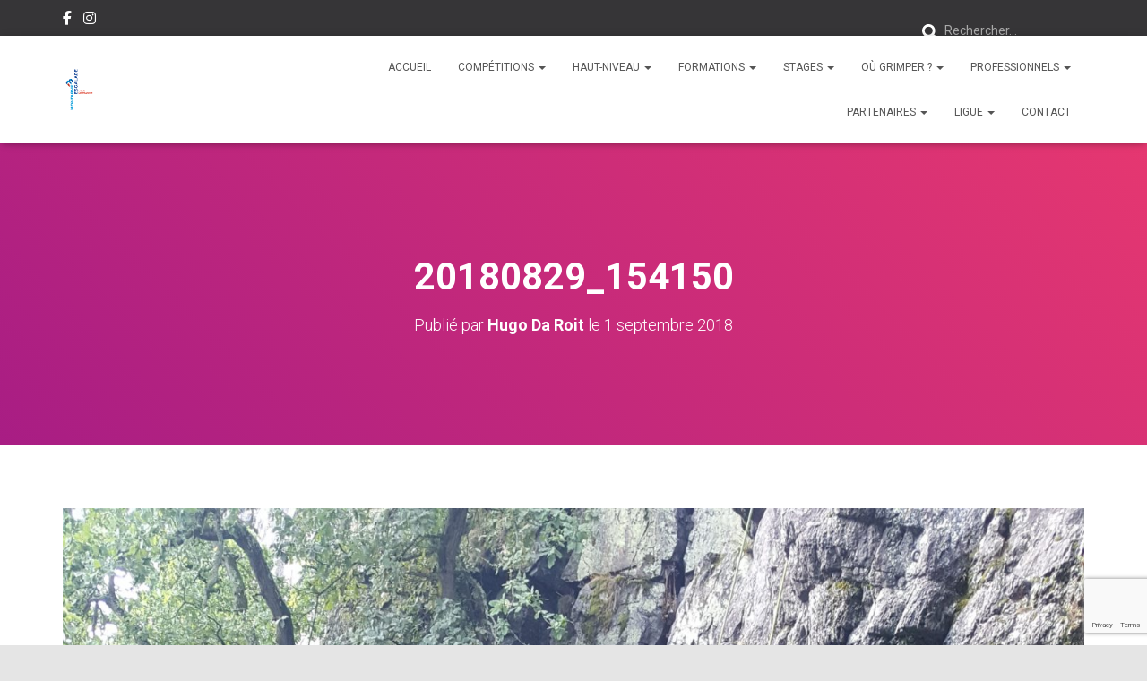

--- FILE ---
content_type: text/html; charset=UTF-8
request_url: https://escalade-normandie.com/20180829_154150/
body_size: 17844
content:
<!DOCTYPE html>
<html dir="ltr" lang="fr-FR" prefix="og: https://ogp.me/ns#">

<head>
	<meta charset='UTF-8'>
	<meta name="viewport" content="width=device-width, initial-scale=1">
	<link rel="profile" href="https://gmpg.org/xfn/11">
		<title>20180829_154150 | Ligue FFME Normandie</title>
	<style>img:is([sizes="auto" i], [sizes^="auto," i]) { contain-intrinsic-size: 3000px 1500px }</style>
	
		<!-- All in One SEO 4.8.0 - aioseo.com -->
	<meta name="robots" content="max-image-preview:large" />
	<meta name="author" content="Hugo Da Roit"/>
	<link rel="canonical" href="https://escalade-normandie.com/20180829_154150/" />
	<meta name="generator" content="All in One SEO (AIOSEO) 4.8.0" />
		<meta property="og:locale" content="fr_FR" />
		<meta property="og:site_name" content="Ligue FFME Normandie | La montagne et l&#039;escalade en Normandie !" />
		<meta property="og:type" content="article" />
		<meta property="og:title" content="20180829_154150 | Ligue FFME Normandie" />
		<meta property="og:url" content="https://escalade-normandie.com/20180829_154150/" />
		<meta property="og:image" content="https://escalade-normandie.com/wp-content/uploads/2019/09/logo_ligue_grand.png" />
		<meta property="og:image:secure_url" content="https://escalade-normandie.com/wp-content/uploads/2019/09/logo_ligue_grand.png" />
		<meta property="og:image:width" content="972" />
		<meta property="og:image:height" content="1342" />
		<meta property="article:published_time" content="2018-09-01T21:30:15+00:00" />
		<meta property="article:modified_time" content="2018-09-01T21:30:15+00:00" />
		<meta property="article:publisher" content="https://www.facebook.com/normandie.ffme.fr" />
		<meta name="twitter:card" content="summary" />
		<meta name="twitter:title" content="20180829_154150 | Ligue FFME Normandie" />
		<meta name="twitter:image" content="https://escalade-normandie.com/wp-content/uploads/2019/09/logo_ligue_grand.png" />
		<meta name="google" content="nositelinkssearchbox" />
		<script type="application/ld+json" class="aioseo-schema">
			{"@context":"https:\/\/schema.org","@graph":[{"@type":"BreadcrumbList","@id":"https:\/\/escalade-normandie.com\/20180829_154150\/#breadcrumblist","itemListElement":[{"@type":"ListItem","@id":"https:\/\/escalade-normandie.com\/#listItem","position":1,"name":"Domicile","item":"https:\/\/escalade-normandie.com\/","nextItem":{"@type":"ListItem","@id":"https:\/\/escalade-normandie.com\/20180829_154150\/#listItem","name":"20180829_154150"}},{"@type":"ListItem","@id":"https:\/\/escalade-normandie.com\/20180829_154150\/#listItem","position":2,"name":"20180829_154150","previousItem":{"@type":"ListItem","@id":"https:\/\/escalade-normandie.com\/#listItem","name":"Domicile"}}]},{"@type":"ItemPage","@id":"https:\/\/escalade-normandie.com\/20180829_154150\/#itempage","url":"https:\/\/escalade-normandie.com\/20180829_154150\/","name":"20180829_154150 | Ligue FFME Normandie","inLanguage":"fr-FR","isPartOf":{"@id":"https:\/\/escalade-normandie.com\/#website"},"breadcrumb":{"@id":"https:\/\/escalade-normandie.com\/20180829_154150\/#breadcrumblist"},"author":{"@id":"https:\/\/escalade-normandie.com\/author\/ligue\/#author"},"creator":{"@id":"https:\/\/escalade-normandie.com\/author\/ligue\/#author"},"datePublished":"2018-09-01T23:30:15+02:00","dateModified":"2018-09-01T23:30:15+02:00"},{"@type":"Organization","@id":"https:\/\/escalade-normandie.com\/#organization","name":"Ligue de Normandie de Montagne et d'Escalade","description":"La montagne et l'escalade en Normandie !","url":"https:\/\/escalade-normandie.com\/","logo":{"@type":"ImageObject","url":"https:\/\/escalade-normandie.com\/wp-content\/uploads\/2019\/09\/logo_ligue_grand.png","@id":"https:\/\/escalade-normandie.com\/20180829_154150\/#organizationLogo","width":972,"height":1342},"image":{"@id":"https:\/\/escalade-normandie.com\/20180829_154150\/#organizationLogo"},"sameAs":["https:\/\/www.facebook.com\/normandie.ffme.fr","https:\/\/www.instagram.com\/ffme.normandie\/"]},{"@type":"Person","@id":"https:\/\/escalade-normandie.com\/author\/ligue\/#author","url":"https:\/\/escalade-normandie.com\/author\/ligue\/","name":"Hugo Da Roit","image":{"@type":"ImageObject","@id":"https:\/\/escalade-normandie.com\/20180829_154150\/#authorImage","url":"https:\/\/secure.gravatar.com\/avatar\/dee261db74dbba180a9d0846f4b4d12f?s=96&d=mm&r=g","width":96,"height":96,"caption":"Hugo Da Roit"}},{"@type":"WebSite","@id":"https:\/\/escalade-normandie.com\/#website","url":"https:\/\/escalade-normandie.com\/","name":"Ligue FFME Normandie","description":"La montagne et l'escalade en Normandie !","inLanguage":"fr-FR","publisher":{"@id":"https:\/\/escalade-normandie.com\/#organization"}}]}
		</script>
		<!-- All in One SEO -->

<link rel='dns-prefetch' href='//stats.wp.com' />
<link rel='dns-prefetch' href='//fonts.googleapis.com' />
<link rel="alternate" type="application/rss+xml" title="Ligue FFME Normandie &raquo; Flux" href="https://escalade-normandie.com/feed/" />
<link rel="alternate" type="application/rss+xml" title="Ligue FFME Normandie &raquo; Flux des commentaires" href="https://escalade-normandie.com/comments/feed/" />
<link rel="alternate" type="application/rss+xml" title="Ligue FFME Normandie &raquo; 20180829_154150 Flux des commentaires" href="https://escalade-normandie.com/feed/?attachment_id=438" />
<script type="text/javascript">
/* <![CDATA[ */
window._wpemojiSettings = {"baseUrl":"https:\/\/s.w.org\/images\/core\/emoji\/15.0.3\/72x72\/","ext":".png","svgUrl":"https:\/\/s.w.org\/images\/core\/emoji\/15.0.3\/svg\/","svgExt":".svg","source":{"concatemoji":"https:\/\/escalade-normandie.com\/wp-includes\/js\/wp-emoji-release.min.js?ver=6.7.4"}};
/*! This file is auto-generated */
!function(i,n){var o,s,e;function c(e){try{var t={supportTests:e,timestamp:(new Date).valueOf()};sessionStorage.setItem(o,JSON.stringify(t))}catch(e){}}function p(e,t,n){e.clearRect(0,0,e.canvas.width,e.canvas.height),e.fillText(t,0,0);var t=new Uint32Array(e.getImageData(0,0,e.canvas.width,e.canvas.height).data),r=(e.clearRect(0,0,e.canvas.width,e.canvas.height),e.fillText(n,0,0),new Uint32Array(e.getImageData(0,0,e.canvas.width,e.canvas.height).data));return t.every(function(e,t){return e===r[t]})}function u(e,t,n){switch(t){case"flag":return n(e,"\ud83c\udff3\ufe0f\u200d\u26a7\ufe0f","\ud83c\udff3\ufe0f\u200b\u26a7\ufe0f")?!1:!n(e,"\ud83c\uddfa\ud83c\uddf3","\ud83c\uddfa\u200b\ud83c\uddf3")&&!n(e,"\ud83c\udff4\udb40\udc67\udb40\udc62\udb40\udc65\udb40\udc6e\udb40\udc67\udb40\udc7f","\ud83c\udff4\u200b\udb40\udc67\u200b\udb40\udc62\u200b\udb40\udc65\u200b\udb40\udc6e\u200b\udb40\udc67\u200b\udb40\udc7f");case"emoji":return!n(e,"\ud83d\udc26\u200d\u2b1b","\ud83d\udc26\u200b\u2b1b")}return!1}function f(e,t,n){var r="undefined"!=typeof WorkerGlobalScope&&self instanceof WorkerGlobalScope?new OffscreenCanvas(300,150):i.createElement("canvas"),a=r.getContext("2d",{willReadFrequently:!0}),o=(a.textBaseline="top",a.font="600 32px Arial",{});return e.forEach(function(e){o[e]=t(a,e,n)}),o}function t(e){var t=i.createElement("script");t.src=e,t.defer=!0,i.head.appendChild(t)}"undefined"!=typeof Promise&&(o="wpEmojiSettingsSupports",s=["flag","emoji"],n.supports={everything:!0,everythingExceptFlag:!0},e=new Promise(function(e){i.addEventListener("DOMContentLoaded",e,{once:!0})}),new Promise(function(t){var n=function(){try{var e=JSON.parse(sessionStorage.getItem(o));if("object"==typeof e&&"number"==typeof e.timestamp&&(new Date).valueOf()<e.timestamp+604800&&"object"==typeof e.supportTests)return e.supportTests}catch(e){}return null}();if(!n){if("undefined"!=typeof Worker&&"undefined"!=typeof OffscreenCanvas&&"undefined"!=typeof URL&&URL.createObjectURL&&"undefined"!=typeof Blob)try{var e="postMessage("+f.toString()+"("+[JSON.stringify(s),u.toString(),p.toString()].join(",")+"));",r=new Blob([e],{type:"text/javascript"}),a=new Worker(URL.createObjectURL(r),{name:"wpTestEmojiSupports"});return void(a.onmessage=function(e){c(n=e.data),a.terminate(),t(n)})}catch(e){}c(n=f(s,u,p))}t(n)}).then(function(e){for(var t in e)n.supports[t]=e[t],n.supports.everything=n.supports.everything&&n.supports[t],"flag"!==t&&(n.supports.everythingExceptFlag=n.supports.everythingExceptFlag&&n.supports[t]);n.supports.everythingExceptFlag=n.supports.everythingExceptFlag&&!n.supports.flag,n.DOMReady=!1,n.readyCallback=function(){n.DOMReady=!0}}).then(function(){return e}).then(function(){var e;n.supports.everything||(n.readyCallback(),(e=n.source||{}).concatemoji?t(e.concatemoji):e.wpemoji&&e.twemoji&&(t(e.twemoji),t(e.wpemoji)))}))}((window,document),window._wpemojiSettings);
/* ]]> */
</script>
<link rel='stylesheet' id='twb-open-sans-css' href='https://fonts.googleapis.com/css?family=Open+Sans%3A300%2C400%2C500%2C600%2C700%2C800&#038;display=swap&#038;ver=6.7.4' type='text/css' media='all' />
<link rel='stylesheet' id='twbbwg-global-css' href='https://escalade-normandie.com/wp-content/plugins/photo-gallery/booster/assets/css/global.css?ver=1.0.0' type='text/css' media='all' />
<link rel='stylesheet' id='bootstrap-css' href='https://escalade-normandie.com/wp-content/themes/hestia/assets/bootstrap/css/bootstrap.min.css?ver=1.0.2' type='text/css' media='all' />
<link rel='stylesheet' id='hestia-font-sizes-css' href='https://escalade-normandie.com/wp-content/themes/hestia/assets/css/font-sizes.min.css?ver=3.2.8' type='text/css' media='all' />
<style id='wp-emoji-styles-inline-css' type='text/css'>

	img.wp-smiley, img.emoji {
		display: inline !important;
		border: none !important;
		box-shadow: none !important;
		height: 1em !important;
		width: 1em !important;
		margin: 0 0.07em !important;
		vertical-align: -0.1em !important;
		background: none !important;
		padding: 0 !important;
	}
</style>
<link rel='stylesheet' id='wp-block-library-css' href='https://escalade-normandie.com/wp-includes/css/dist/block-library/style.min.css?ver=6.7.4' type='text/css' media='all' />
<style id='safe-svg-svg-icon-style-inline-css' type='text/css'>
.safe-svg-cover{text-align:center}.safe-svg-cover .safe-svg-inside{display:inline-block;max-width:100%}.safe-svg-cover svg{height:100%;max-height:100%;max-width:100%;width:100%}

</style>
<link rel='stylesheet' id='mediaelement-css' href='https://escalade-normandie.com/wp-includes/js/mediaelement/mediaelementplayer-legacy.min.css?ver=4.2.17' type='text/css' media='all' />
<link rel='stylesheet' id='wp-mediaelement-css' href='https://escalade-normandie.com/wp-includes/js/mediaelement/wp-mediaelement.min.css?ver=6.7.4' type='text/css' media='all' />
<style id='jetpack-sharing-buttons-style-inline-css' type='text/css'>
.jetpack-sharing-buttons__services-list{display:flex;flex-direction:row;flex-wrap:wrap;gap:0;list-style-type:none;margin:5px;padding:0}.jetpack-sharing-buttons__services-list.has-small-icon-size{font-size:12px}.jetpack-sharing-buttons__services-list.has-normal-icon-size{font-size:16px}.jetpack-sharing-buttons__services-list.has-large-icon-size{font-size:24px}.jetpack-sharing-buttons__services-list.has-huge-icon-size{font-size:36px}@media print{.jetpack-sharing-buttons__services-list{display:none!important}}.editor-styles-wrapper .wp-block-jetpack-sharing-buttons{gap:0;padding-inline-start:0}ul.jetpack-sharing-buttons__services-list.has-background{padding:1.25em 2.375em}
</style>
<style id='classic-theme-styles-inline-css' type='text/css'>
/*! This file is auto-generated */
.wp-block-button__link{color:#fff;background-color:#32373c;border-radius:9999px;box-shadow:none;text-decoration:none;padding:calc(.667em + 2px) calc(1.333em + 2px);font-size:1.125em}.wp-block-file__button{background:#32373c;color:#fff;text-decoration:none}
</style>
<style id='global-styles-inline-css' type='text/css'>
:root{--wp--preset--aspect-ratio--square: 1;--wp--preset--aspect-ratio--4-3: 4/3;--wp--preset--aspect-ratio--3-4: 3/4;--wp--preset--aspect-ratio--3-2: 3/2;--wp--preset--aspect-ratio--2-3: 2/3;--wp--preset--aspect-ratio--16-9: 16/9;--wp--preset--aspect-ratio--9-16: 9/16;--wp--preset--color--black: #000000;--wp--preset--color--cyan-bluish-gray: #abb8c3;--wp--preset--color--white: #ffffff;--wp--preset--color--pale-pink: #f78da7;--wp--preset--color--vivid-red: #cf2e2e;--wp--preset--color--luminous-vivid-orange: #ff6900;--wp--preset--color--luminous-vivid-amber: #fcb900;--wp--preset--color--light-green-cyan: #7bdcb5;--wp--preset--color--vivid-green-cyan: #00d084;--wp--preset--color--pale-cyan-blue: #8ed1fc;--wp--preset--color--vivid-cyan-blue: #0693e3;--wp--preset--color--vivid-purple: #9b51e0;--wp--preset--color--accent: #e91e63;--wp--preset--color--background-color: #E5E5E5;--wp--preset--color--header-gradient: #a81d84;--wp--preset--gradient--vivid-cyan-blue-to-vivid-purple: linear-gradient(135deg,rgba(6,147,227,1) 0%,rgb(155,81,224) 100%);--wp--preset--gradient--light-green-cyan-to-vivid-green-cyan: linear-gradient(135deg,rgb(122,220,180) 0%,rgb(0,208,130) 100%);--wp--preset--gradient--luminous-vivid-amber-to-luminous-vivid-orange: linear-gradient(135deg,rgba(252,185,0,1) 0%,rgba(255,105,0,1) 100%);--wp--preset--gradient--luminous-vivid-orange-to-vivid-red: linear-gradient(135deg,rgba(255,105,0,1) 0%,rgb(207,46,46) 100%);--wp--preset--gradient--very-light-gray-to-cyan-bluish-gray: linear-gradient(135deg,rgb(238,238,238) 0%,rgb(169,184,195) 100%);--wp--preset--gradient--cool-to-warm-spectrum: linear-gradient(135deg,rgb(74,234,220) 0%,rgb(151,120,209) 20%,rgb(207,42,186) 40%,rgb(238,44,130) 60%,rgb(251,105,98) 80%,rgb(254,248,76) 100%);--wp--preset--gradient--blush-light-purple: linear-gradient(135deg,rgb(255,206,236) 0%,rgb(152,150,240) 100%);--wp--preset--gradient--blush-bordeaux: linear-gradient(135deg,rgb(254,205,165) 0%,rgb(254,45,45) 50%,rgb(107,0,62) 100%);--wp--preset--gradient--luminous-dusk: linear-gradient(135deg,rgb(255,203,112) 0%,rgb(199,81,192) 50%,rgb(65,88,208) 100%);--wp--preset--gradient--pale-ocean: linear-gradient(135deg,rgb(255,245,203) 0%,rgb(182,227,212) 50%,rgb(51,167,181) 100%);--wp--preset--gradient--electric-grass: linear-gradient(135deg,rgb(202,248,128) 0%,rgb(113,206,126) 100%);--wp--preset--gradient--midnight: linear-gradient(135deg,rgb(2,3,129) 0%,rgb(40,116,252) 100%);--wp--preset--font-size--small: 13px;--wp--preset--font-size--medium: 20px;--wp--preset--font-size--large: 36px;--wp--preset--font-size--x-large: 42px;--wp--preset--spacing--20: 0.44rem;--wp--preset--spacing--30: 0.67rem;--wp--preset--spacing--40: 1rem;--wp--preset--spacing--50: 1.5rem;--wp--preset--spacing--60: 2.25rem;--wp--preset--spacing--70: 3.38rem;--wp--preset--spacing--80: 5.06rem;--wp--preset--shadow--natural: 6px 6px 9px rgba(0, 0, 0, 0.2);--wp--preset--shadow--deep: 12px 12px 50px rgba(0, 0, 0, 0.4);--wp--preset--shadow--sharp: 6px 6px 0px rgba(0, 0, 0, 0.2);--wp--preset--shadow--outlined: 6px 6px 0px -3px rgba(255, 255, 255, 1), 6px 6px rgba(0, 0, 0, 1);--wp--preset--shadow--crisp: 6px 6px 0px rgba(0, 0, 0, 1);}:root :where(.is-layout-flow) > :first-child{margin-block-start: 0;}:root :where(.is-layout-flow) > :last-child{margin-block-end: 0;}:root :where(.is-layout-flow) > *{margin-block-start: 24px;margin-block-end: 0;}:root :where(.is-layout-constrained) > :first-child{margin-block-start: 0;}:root :where(.is-layout-constrained) > :last-child{margin-block-end: 0;}:root :where(.is-layout-constrained) > *{margin-block-start: 24px;margin-block-end: 0;}:root :where(.is-layout-flex){gap: 24px;}:root :where(.is-layout-grid){gap: 24px;}body .is-layout-flex{display: flex;}.is-layout-flex{flex-wrap: wrap;align-items: center;}.is-layout-flex > :is(*, div){margin: 0;}body .is-layout-grid{display: grid;}.is-layout-grid > :is(*, div){margin: 0;}.has-black-color{color: var(--wp--preset--color--black) !important;}.has-cyan-bluish-gray-color{color: var(--wp--preset--color--cyan-bluish-gray) !important;}.has-white-color{color: var(--wp--preset--color--white) !important;}.has-pale-pink-color{color: var(--wp--preset--color--pale-pink) !important;}.has-vivid-red-color{color: var(--wp--preset--color--vivid-red) !important;}.has-luminous-vivid-orange-color{color: var(--wp--preset--color--luminous-vivid-orange) !important;}.has-luminous-vivid-amber-color{color: var(--wp--preset--color--luminous-vivid-amber) !important;}.has-light-green-cyan-color{color: var(--wp--preset--color--light-green-cyan) !important;}.has-vivid-green-cyan-color{color: var(--wp--preset--color--vivid-green-cyan) !important;}.has-pale-cyan-blue-color{color: var(--wp--preset--color--pale-cyan-blue) !important;}.has-vivid-cyan-blue-color{color: var(--wp--preset--color--vivid-cyan-blue) !important;}.has-vivid-purple-color{color: var(--wp--preset--color--vivid-purple) !important;}.has-accent-color{color: var(--wp--preset--color--accent) !important;}.has-background-color-color{color: var(--wp--preset--color--background-color) !important;}.has-header-gradient-color{color: var(--wp--preset--color--header-gradient) !important;}.has-black-background-color{background-color: var(--wp--preset--color--black) !important;}.has-cyan-bluish-gray-background-color{background-color: var(--wp--preset--color--cyan-bluish-gray) !important;}.has-white-background-color{background-color: var(--wp--preset--color--white) !important;}.has-pale-pink-background-color{background-color: var(--wp--preset--color--pale-pink) !important;}.has-vivid-red-background-color{background-color: var(--wp--preset--color--vivid-red) !important;}.has-luminous-vivid-orange-background-color{background-color: var(--wp--preset--color--luminous-vivid-orange) !important;}.has-luminous-vivid-amber-background-color{background-color: var(--wp--preset--color--luminous-vivid-amber) !important;}.has-light-green-cyan-background-color{background-color: var(--wp--preset--color--light-green-cyan) !important;}.has-vivid-green-cyan-background-color{background-color: var(--wp--preset--color--vivid-green-cyan) !important;}.has-pale-cyan-blue-background-color{background-color: var(--wp--preset--color--pale-cyan-blue) !important;}.has-vivid-cyan-blue-background-color{background-color: var(--wp--preset--color--vivid-cyan-blue) !important;}.has-vivid-purple-background-color{background-color: var(--wp--preset--color--vivid-purple) !important;}.has-accent-background-color{background-color: var(--wp--preset--color--accent) !important;}.has-background-color-background-color{background-color: var(--wp--preset--color--background-color) !important;}.has-header-gradient-background-color{background-color: var(--wp--preset--color--header-gradient) !important;}.has-black-border-color{border-color: var(--wp--preset--color--black) !important;}.has-cyan-bluish-gray-border-color{border-color: var(--wp--preset--color--cyan-bluish-gray) !important;}.has-white-border-color{border-color: var(--wp--preset--color--white) !important;}.has-pale-pink-border-color{border-color: var(--wp--preset--color--pale-pink) !important;}.has-vivid-red-border-color{border-color: var(--wp--preset--color--vivid-red) !important;}.has-luminous-vivid-orange-border-color{border-color: var(--wp--preset--color--luminous-vivid-orange) !important;}.has-luminous-vivid-amber-border-color{border-color: var(--wp--preset--color--luminous-vivid-amber) !important;}.has-light-green-cyan-border-color{border-color: var(--wp--preset--color--light-green-cyan) !important;}.has-vivid-green-cyan-border-color{border-color: var(--wp--preset--color--vivid-green-cyan) !important;}.has-pale-cyan-blue-border-color{border-color: var(--wp--preset--color--pale-cyan-blue) !important;}.has-vivid-cyan-blue-border-color{border-color: var(--wp--preset--color--vivid-cyan-blue) !important;}.has-vivid-purple-border-color{border-color: var(--wp--preset--color--vivid-purple) !important;}.has-accent-border-color{border-color: var(--wp--preset--color--accent) !important;}.has-background-color-border-color{border-color: var(--wp--preset--color--background-color) !important;}.has-header-gradient-border-color{border-color: var(--wp--preset--color--header-gradient) !important;}.has-vivid-cyan-blue-to-vivid-purple-gradient-background{background: var(--wp--preset--gradient--vivid-cyan-blue-to-vivid-purple) !important;}.has-light-green-cyan-to-vivid-green-cyan-gradient-background{background: var(--wp--preset--gradient--light-green-cyan-to-vivid-green-cyan) !important;}.has-luminous-vivid-amber-to-luminous-vivid-orange-gradient-background{background: var(--wp--preset--gradient--luminous-vivid-amber-to-luminous-vivid-orange) !important;}.has-luminous-vivid-orange-to-vivid-red-gradient-background{background: var(--wp--preset--gradient--luminous-vivid-orange-to-vivid-red) !important;}.has-very-light-gray-to-cyan-bluish-gray-gradient-background{background: var(--wp--preset--gradient--very-light-gray-to-cyan-bluish-gray) !important;}.has-cool-to-warm-spectrum-gradient-background{background: var(--wp--preset--gradient--cool-to-warm-spectrum) !important;}.has-blush-light-purple-gradient-background{background: var(--wp--preset--gradient--blush-light-purple) !important;}.has-blush-bordeaux-gradient-background{background: var(--wp--preset--gradient--blush-bordeaux) !important;}.has-luminous-dusk-gradient-background{background: var(--wp--preset--gradient--luminous-dusk) !important;}.has-pale-ocean-gradient-background{background: var(--wp--preset--gradient--pale-ocean) !important;}.has-electric-grass-gradient-background{background: var(--wp--preset--gradient--electric-grass) !important;}.has-midnight-gradient-background{background: var(--wp--preset--gradient--midnight) !important;}.has-small-font-size{font-size: var(--wp--preset--font-size--small) !important;}.has-medium-font-size{font-size: var(--wp--preset--font-size--medium) !important;}.has-large-font-size{font-size: var(--wp--preset--font-size--large) !important;}.has-x-large-font-size{font-size: var(--wp--preset--font-size--x-large) !important;}
:root :where(.wp-block-pullquote){font-size: 1.5em;line-height: 1.6;}
</style>
<link rel='stylesheet' id='contact-form-7-css' href='https://escalade-normandie.com/wp-content/plugins/contact-form-7/includes/css/styles.css?ver=6.0.5' type='text/css' media='all' />
<link rel='stylesheet' id='eeb-css-frontend-css' href='https://escalade-normandie.com/wp-content/plugins/email-encoder-bundle/core/includes/assets/css/style.css?ver=250313-82647' type='text/css' media='all' />
<link rel='stylesheet' id='hello-asso-css' href='https://escalade-normandie.com/wp-content/plugins/helloasso/public/css/hello-asso-public.css?ver=1.1.17' type='text/css' media='all' />
<link rel='stylesheet' id='bwg_fonts-css' href='https://escalade-normandie.com/wp-content/plugins/photo-gallery/css/bwg-fonts/fonts.css?ver=0.0.1' type='text/css' media='all' />
<link rel='stylesheet' id='sumoselect-css' href='https://escalade-normandie.com/wp-content/plugins/photo-gallery/css/sumoselect.min.css?ver=3.4.6' type='text/css' media='all' />
<link rel='stylesheet' id='mCustomScrollbar-css' href='https://escalade-normandie.com/wp-content/plugins/photo-gallery/css/jquery.mCustomScrollbar.min.css?ver=3.1.5' type='text/css' media='all' />
<link rel='stylesheet' id='bwg_googlefonts-css' href='https://fonts.googleapis.com/css?family=Ubuntu&#038;subset=greek,latin,greek-ext,vietnamese,cyrillic-ext,latin-ext,cyrillic' type='text/css' media='all' />
<link rel='stylesheet' id='bwg_frontend-css' href='https://escalade-normandie.com/wp-content/plugins/photo-gallery/css/styles.min.css?ver=1.8.34' type='text/css' media='all' />
<link rel='stylesheet' id='hestia-clients-bar-css' href='https://escalade-normandie.com/wp-content/plugins/themeisle-companion/obfx_modules/companion-legacy/assets/css/hestia/clients-bar.css?ver=6.7.4' type='text/css' media='all' />
<link rel='stylesheet' id='hestia_style-css' href='https://escalade-normandie.com/wp-content/themes/hestia/style.min.css?ver=3.2.8' type='text/css' media='all' />
<style id='hestia_style-inline-css' type='text/css'>
.elementor-page .hestia-about>.container{width:100%}.elementor-page .pagebuilder-section{padding:0}.elementor-page .title-in-content,.elementor-page .image-in-page{display:none}.home.elementor-page .main-raised>section.hestia-about{overflow:visible}.elementor-editor-active .navbar{pointer-events:none}.elementor-editor-active #elementor.elementor-edit-mode .elementor-element-overlay{z-index:1000000}.elementor-page.page-template-template-fullwidth .blog-post-wrapper>.container{width:100%}.elementor-page.page-template-template-fullwidth .blog-post-wrapper>.container .col-md-12{padding:0}.elementor-page.page-template-template-fullwidth article.section{padding:0}.elementor-text-editor p,.elementor-text-editor h1,.elementor-text-editor h2,.elementor-text-editor h3,.elementor-text-editor h4,.elementor-text-editor h5,.elementor-text-editor h6{font-size:inherit}.hestia-top-bar li a[href*="facebook.com"]{font-size:0}.hestia-top-bar li a[href*="facebook.com"]:before{content:""}.hestia-top-bar li a[href*="facebook.com"]:hover:before{color:#3b5998}.hestia-top-bar li a[href*="twitter.com"]{font-size:0}.hestia-top-bar li a[href*="twitter.com"]:before{content:""}.hestia-top-bar li a[href*="twitter.com"]:hover:before{color:#000}.hestia-top-bar li a[href*="pinterest.com"]{font-size:0}.hestia-top-bar li a[href*="pinterest.com"]:before{content:""}.hestia-top-bar li a[href*="pinterest.com"]:hover:before{color:#cc2127}.hestia-top-bar li a[href*="google.com"]{font-size:0}.hestia-top-bar li a[href*="google.com"]:before{content:""}.hestia-top-bar li a[href*="google.com"]:hover:before{color:#dd4b39}.hestia-top-bar li a[href*="linkedin.com"]{font-size:0}.hestia-top-bar li a[href*="linkedin.com"]:before{content:""}.hestia-top-bar li a[href*="linkedin.com"]:hover:before{color:#0976b4}.hestia-top-bar li a[href*="dribbble.com"]{font-size:0}.hestia-top-bar li a[href*="dribbble.com"]:before{content:""}.hestia-top-bar li a[href*="dribbble.com"]:hover:before{color:#ea4c89}.hestia-top-bar li a[href*="github.com"]{font-size:0}.hestia-top-bar li a[href*="github.com"]:before{content:""}.hestia-top-bar li a[href*="github.com"]:hover:before{color:#000}.hestia-top-bar li a[href*="youtube.com"]{font-size:0}.hestia-top-bar li a[href*="youtube.com"]:before{content:""}.hestia-top-bar li a[href*="youtube.com"]:hover:before{color:#e52d27}.hestia-top-bar li a[href*="instagram.com"]{font-size:0}.hestia-top-bar li a[href*="instagram.com"]:before{content:""}.hestia-top-bar li a[href*="instagram.com"]:hover:before{color:#125688}.hestia-top-bar li a[href*="reddit.com"]{font-size:0}.hestia-top-bar li a[href*="reddit.com"]:before{content:""}.hestia-top-bar li a[href*="reddit.com"]:hover:before{color:#ff4500}.hestia-top-bar li a[href*="tumblr.com"]{font-size:0}.hestia-top-bar li a[href*="tumblr.com"]:before{content:""}.hestia-top-bar li a[href*="tumblr.com"]:hover:before{color:#35465c}.hestia-top-bar li a[href*="behance.com"]{font-size:0}.hestia-top-bar li a[href*="behance.com"]:before{content:""}.hestia-top-bar li a[href*="behance.com"]:hover:before{color:#1769ff}.hestia-top-bar li a[href*="snapchat.com"]{font-size:0}.hestia-top-bar li a[href*="snapchat.com"]:before{content:""}.hestia-top-bar li a[href*="snapchat.com"]:hover:before{color:#fffc00}.hestia-top-bar li a[href*="deviantart.com"]{font-size:0}.hestia-top-bar li a[href*="deviantart.com"]:before{content:""}.hestia-top-bar li a[href*="deviantart.com"]:hover:before{color:#05cc47}.hestia-top-bar li a[href*="vimeo.com"]{font-size:0}.hestia-top-bar li a[href*="vimeo.com"]:before{content:""}.hestia-top-bar li a[href*="vimeo.com"]:hover:before{color:#1ab7ea}.footer-big .footer-menu li a[href*="facebook.com"],.footer-big .footer-menu li a[href*="twitter.com"],.footer-big .footer-menu li a[href*="pinterest.com"],.footer-big .footer-menu li a[href*="google.com"],.footer-big .footer-menu li a[href*="linkedin.com"],.footer-big .footer-menu li a[href*="dribbble.com"],.footer-big .footer-menu li a[href*="github.com"],.footer-big .footer-menu li a[href*="youtube.com"],.footer-big .footer-menu li a[href*="instagram.com"],.footer-big .footer-menu li a[href*="reddit.com"],.footer-big .footer-menu li a[href*="tumblr.com"],.footer-big .footer-menu li a[href*="behance.com"],.footer-big .footer-menu li a[href*="snapchat.com"],.footer-big .footer-menu li a[href*="deviantart.com"],.footer-big .footer-menu li a[href*="vimeo.com"]{color:transparent;font-size:0;padding:10px}.footer-big .footer-menu li a[href*="facebook.com"]:hover,.footer-big .footer-menu li a[href*="twitter.com"]:hover,.footer-big .footer-menu li a[href*="pinterest.com"]:hover,.footer-big .footer-menu li a[href*="google.com"]:hover,.footer-big .footer-menu li a[href*="linkedin.com"]:hover,.footer-big .footer-menu li a[href*="dribbble.com"]:hover,.footer-big .footer-menu li a[href*="github.com"]:hover,.footer-big .footer-menu li a[href*="youtube.com"]:hover,.footer-big .footer-menu li a[href*="instagram.com"]:hover,.footer-big .footer-menu li a[href*="reddit.com"]:hover,.footer-big .footer-menu li a[href*="tumblr.com"]:hover,.footer-big .footer-menu li a[href*="behance.com"]:hover,.footer-big .footer-menu li a[href*="snapchat.com"]:hover,.footer-big .footer-menu li a[href*="deviantart.com"]:hover,.footer-big .footer-menu li a[href*="vimeo.com"]:hover{opacity:1 !important}.footer-big .footer-menu li a[href*="facebook.com"]:hover:before{color:#3b5998}.footer-big .footer-menu li a[href*="twitter.com"]:hover:before{color:#000}.footer-big .footer-menu li a[href*="pinterest.com"]:hover:before{color:#cc2127}.footer-big .footer-menu li a[href*="google.com"]:hover:before{color:#dd4b39}.footer-big .footer-menu li a[href*="linkedin.com"]:hover:before{color:#0976b4}.footer-big .footer-menu li a[href*="dribbble.com"]:hover:before{color:#ea4c89}.footer-big .footer-menu li a[href*="github.com"]:hover:before{color:#000}.footer-big .footer-menu li a[href*="youtube.com"]:hover:before{color:#e52d27}.footer-big .footer-menu li a[href*="instagram.com"]:hover:before{color:#125688}.footer-big .footer-menu li a[href*="reddit.com"]:hover:before{color:#ff4500}.footer-big .footer-menu li a[href*="tumblr.com"]:hover:before{color:#35465c}.footer-big .footer-menu li a[href*="behance.com"]:hover:before{color:#1769ff}.footer-big .footer-menu li a[href*="snapchat.com"]:hover:before{color:#fffc00}.footer-big .footer-menu li a[href*="deviantart.com"]:hover:before{color:#05cc47}.footer-big .footer-menu li a[href*="vimeo.com"]:hover:before{color:#1ab7ea}.footer-big .footer-menu li a[href*="facebook.com"]:before,.footer-big .footer-menu li a[href*="twitter.com"]:before,.footer-big .footer-menu li a[href*="pinterest.com"]:before,.footer-big .footer-menu li a[href*="google.com"]:before,.footer-big .footer-menu li a[href*="linkedin.com"]:before,.footer-big .footer-menu li a[href*="dribbble.com"]:before,.footer-big .footer-menu li a[href*="github.com"]:before,.footer-big .footer-menu li a[href*="youtube.com"]:before,.footer-big .footer-menu li a[href*="instagram.com"]:before,.footer-big .footer-menu li a[href*="reddit.com"]:before,.footer-big .footer-menu li a[href*="tumblr.com"]:before,.footer-big .footer-menu li a[href*="behance.com"]:before,.footer-big .footer-menu li a[href*="snapchat.com"]:before,.footer-big .footer-menu li a[href*="deviantart.com"]:before,.footer-big .footer-menu li a[href*="vimeo.com"]:before{font-family:"Font Awesome 5 Brands";font-weight:900;color:#3c4858;font-size:16px}.footer-black .footer-menu li a[href*="facebook.com"]:before,.footer-black .footer-menu li a[href*="twitter.com"]:before,.footer-black .footer-menu li a[href*="pinterest.com"]:before,.footer-black .footer-menu li a[href*="google.com"]:before,.footer-black .footer-menu li a[href*="linkedin.com"]:before,.footer-black .footer-menu li a[href*="dribbble.com"]:before,.footer-black .footer-menu li a[href*="github.com"]:before,.footer-black .footer-menu li a[href*="youtube.com"]:before,.footer-black .footer-menu li a[href*="instagram.com"]:before,.footer-black .footer-menu li a[href*="reddit.com"]:before,.footer-black .footer-menu li a[href*="tumblr.com"]:before,.footer-black .footer-menu li a[href*="behance.com"]:before,.footer-black .footer-menu li a[href*="snapchat.com"]:before,.footer-black .footer-menu li a[href*="deviantart.com"]:before,.footer-black .footer-menu li a[href*="vimeo.com"]:before{color:#fff}.footer-big .footer-menu li a[href*="facebook.com"]:before{content:""}.footer-big .footer-menu li a[href*="twitter.com"]:before{content:""}.footer-big .footer-menu li a[href*="pinterest.com"]:before{content:""}.footer-big .footer-menu li a[href*="google.com"]:before{content:""}.footer-big .footer-menu li a[href*="linkedin.com"]:before{content:""}.footer-big .footer-menu li a[href*="dribbble.com"]:before{content:""}.footer-big .footer-menu li a[href*="github.com"]:before{content:""}.footer-big .footer-menu li a[href*="youtube.com"]:before{content:""}.footer-big .footer-menu li a[href*="instagram.com"]:before{content:""}.footer-big .footer-menu li a[href*="reddit.com"]:before{content:""}.footer-big .footer-menu li a[href*="tumblr.com"]:before{content:""}.footer-big .footer-menu li a[href*="behance.com"]:before{content:""}.footer-big .footer-menu li a[href*="snapchat.com"]:before{content:""}.footer-big .footer-menu li a[href*="deviantart.com"]:before{content:""}.footer-big .footer-menu li a[href*="vimeo.com"]:before{content:""}
.hestia-top-bar,.hestia-top-bar .widget.widget_shopping_cart .cart_list{background-color:#363537}.hestia-top-bar .widget .label-floating input[type=search]:-webkit-autofill{-webkit-box-shadow:inset 0 0 0 9999px #363537}.hestia-top-bar,.hestia-top-bar .widget .label-floating input[type=search],.hestia-top-bar .widget.widget_search form.form-group:before,.hestia-top-bar .widget.widget_product_search form.form-group:before,.hestia-top-bar .widget.widget_shopping_cart:before{color:#fff}.hestia-top-bar .widget .label-floating input[type=search]{-webkit-text-fill-color:#fff !important}.hestia-top-bar div.widget.widget_shopping_cart:before,.hestia-top-bar .widget.widget_product_search form.form-group:before,.hestia-top-bar .widget.widget_search form.form-group:before{background-color:#fff}.hestia-top-bar a,.hestia-top-bar .top-bar-nav li a{color:#fff}.hestia-top-bar ul li a[href*="mailto:"]:before,.hestia-top-bar ul li a[href*="tel:"]:before{background-color:#fff}.hestia-top-bar a:hover,.hestia-top-bar .top-bar-nav li a:hover{color:#eee}.hestia-top-bar ul li:hover a[href*="mailto:"]:before,.hestia-top-bar ul li:hover a[href*="tel:"]:before{background-color:#eee}
:root{--hestia-primary-color:#e91e63}a,.navbar .dropdown-menu li:hover>a,.navbar .dropdown-menu li:focus>a,.navbar .dropdown-menu li:active>a,.navbar .navbar-nav>li .dropdown-menu li:hover>a,body:not(.home) .navbar-default .navbar-nav>.active:not(.btn)>a,body:not(.home) .navbar-default .navbar-nav>.active:not(.btn)>a:hover,body:not(.home) .navbar-default .navbar-nav>.active:not(.btn)>a:focus,a:hover,.card-blog a.moretag:hover,.card-blog a.more-link:hover,.widget a:hover,.has-text-color.has-accent-color,p.has-text-color a{color:#e91e63}.svg-text-color{fill:#e91e63}.pagination span.current,.pagination span.current:focus,.pagination span.current:hover{border-color:#e91e63}button,button:hover,.woocommerce .track_order button[type="submit"],.woocommerce .track_order button[type="submit"]:hover,div.wpforms-container .wpforms-form button[type=submit].wpforms-submit,div.wpforms-container .wpforms-form button[type=submit].wpforms-submit:hover,input[type="button"],input[type="button"]:hover,input[type="submit"],input[type="submit"]:hover,input#searchsubmit,.pagination span.current,.pagination span.current:focus,.pagination span.current:hover,.btn.btn-primary,.btn.btn-primary:link,.btn.btn-primary:hover,.btn.btn-primary:focus,.btn.btn-primary:active,.btn.btn-primary.active,.btn.btn-primary.active:focus,.btn.btn-primary.active:hover,.btn.btn-primary:active:hover,.btn.btn-primary:active:focus,.btn.btn-primary:active:hover,.hestia-sidebar-open.btn.btn-rose,.hestia-sidebar-close.btn.btn-rose,.hestia-sidebar-open.btn.btn-rose:hover,.hestia-sidebar-close.btn.btn-rose:hover,.hestia-sidebar-open.btn.btn-rose:focus,.hestia-sidebar-close.btn.btn-rose:focus,.label.label-primary,.hestia-work .portfolio-item:nth-child(6n+1) .label,.nav-cart .nav-cart-content .widget .buttons .button,.has-accent-background-color[class*="has-background"]{background-color:#e91e63}@media(max-width:768px){.navbar-default .navbar-nav>li>a:hover,.navbar-default .navbar-nav>li>a:focus,.navbar .navbar-nav .dropdown .dropdown-menu li a:hover,.navbar .navbar-nav .dropdown .dropdown-menu li a:focus,.navbar button.navbar-toggle:hover,.navbar .navbar-nav li:hover>a i{color:#e91e63}}body:not(.woocommerce-page) button:not([class^="fl-"]):not(.hestia-scroll-to-top):not(.navbar-toggle):not(.close),body:not(.woocommerce-page) .button:not([class^="fl-"]):not(hestia-scroll-to-top):not(.navbar-toggle):not(.add_to_cart_button):not(.product_type_grouped):not(.product_type_external),div.wpforms-container .wpforms-form button[type=submit].wpforms-submit,input[type="submit"],input[type="button"],.btn.btn-primary,.widget_product_search button[type="submit"],.hestia-sidebar-open.btn.btn-rose,.hestia-sidebar-close.btn.btn-rose,.everest-forms button[type=submit].everest-forms-submit-button{-webkit-box-shadow:0 2px 2px 0 rgba(233,30,99,0.14),0 3px 1px -2px rgba(233,30,99,0.2),0 1px 5px 0 rgba(233,30,99,0.12);box-shadow:0 2px 2px 0 rgba(233,30,99,0.14),0 3px 1px -2px rgba(233,30,99,0.2),0 1px 5px 0 rgba(233,30,99,0.12)}.card .header-primary,.card .content-primary,.everest-forms button[type=submit].everest-forms-submit-button{background:#e91e63}body:not(.woocommerce-page) .button:not([class^="fl-"]):not(.hestia-scroll-to-top):not(.navbar-toggle):not(.add_to_cart_button):hover,body:not(.woocommerce-page) button:not([class^="fl-"]):not(.hestia-scroll-to-top):not(.navbar-toggle):not(.close):hover,div.wpforms-container .wpforms-form button[type=submit].wpforms-submit:hover,input[type="submit"]:hover,input[type="button"]:hover,input#searchsubmit:hover,.widget_product_search button[type="submit"]:hover,.pagination span.current,.btn.btn-primary:hover,.btn.btn-primary:focus,.btn.btn-primary:active,.btn.btn-primary.active,.btn.btn-primary:active:focus,.btn.btn-primary:active:hover,.hestia-sidebar-open.btn.btn-rose:hover,.hestia-sidebar-close.btn.btn-rose:hover,.pagination span.current:hover,.everest-forms button[type=submit].everest-forms-submit-button:hover,.everest-forms button[type=submit].everest-forms-submit-button:focus,.everest-forms button[type=submit].everest-forms-submit-button:active{-webkit-box-shadow:0 14px 26px -12px rgba(233,30,99,0.42),0 4px 23px 0 rgba(0,0,0,0.12),0 8px 10px -5px rgba(233,30,99,0.2);box-shadow:0 14px 26px -12px rgba(233,30,99,0.42),0 4px 23px 0 rgba(0,0,0,0.12),0 8px 10px -5px rgba(233,30,99,0.2);color:#fff}.form-group.is-focused .form-control{background-image:-webkit-gradient(linear,left top,left bottom,from(#e91e63),to(#e91e63)),-webkit-gradient(linear,left top,left bottom,from(#d2d2d2),to(#d2d2d2));background-image:-webkit-linear-gradient(linear,left top,left bottom,from(#e91e63),to(#e91e63)),-webkit-linear-gradient(linear,left top,left bottom,from(#d2d2d2),to(#d2d2d2));background-image:linear-gradient(linear,left top,left bottom,from(#e91e63),to(#e91e63)),linear-gradient(linear,left top,left bottom,from(#d2d2d2),to(#d2d2d2))}.navbar:not(.navbar-transparent) li:not(.btn):hover>a,.navbar li.on-section:not(.btn)>a,.navbar.full-screen-menu.navbar-transparent li:not(.btn):hover>a,.navbar.full-screen-menu .navbar-toggle:hover,.navbar:not(.navbar-transparent) .nav-cart:hover,.navbar:not(.navbar-transparent) .hestia-toggle-search:hover{color:#e91e63}.header-filter-gradient{background:linear-gradient(45deg,rgba(168,29,132,1) 0,rgb(234,57,111) 100%)}.has-text-color.has-header-gradient-color{color:#a81d84}.has-header-gradient-background-color[class*="has-background"]{background-color:#a81d84}.has-text-color.has-background-color-color{color:#E5E5E5}.has-background-color-background-color[class*="has-background"]{background-color:#E5E5E5}
.btn.btn-primary:not(.colored-button):not(.btn-left):not(.btn-right):not(.btn-just-icon):not(.menu-item),input[type="submit"]:not(.search-submit),body:not(.woocommerce-account) .woocommerce .button.woocommerce-Button,.woocommerce .product button.button,.woocommerce .product button.button.alt,.woocommerce .product #respond input#submit,.woocommerce-cart .blog-post .woocommerce .cart-collaterals .cart_totals .checkout-button,.woocommerce-checkout #payment #place_order,.woocommerce-account.woocommerce-page button.button,.woocommerce .track_order button[type="submit"],.nav-cart .nav-cart-content .widget .buttons .button,.woocommerce a.button.wc-backward,body.woocommerce .wccm-catalog-item a.button,body.woocommerce a.wccm-button.button,form.woocommerce-form-coupon button.button,div.wpforms-container .wpforms-form button[type=submit].wpforms-submit,div.woocommerce a.button.alt,div.woocommerce table.my_account_orders .button,.btn.colored-button,.btn.btn-left,.btn.btn-right,.btn:not(.colored-button):not(.btn-left):not(.btn-right):not(.btn-just-icon):not(.menu-item):not(.hestia-sidebar-open):not(.hestia-sidebar-close){padding-top:15px;padding-bottom:15px;padding-left:33px;padding-right:33px}
:root{--hestia-button-border-radius:3px}.btn.btn-primary:not(.colored-button):not(.btn-left):not(.btn-right):not(.btn-just-icon):not(.menu-item),input[type="submit"]:not(.search-submit),body:not(.woocommerce-account) .woocommerce .button.woocommerce-Button,.woocommerce .product button.button,.woocommerce .product button.button.alt,.woocommerce .product #respond input#submit,.woocommerce-cart .blog-post .woocommerce .cart-collaterals .cart_totals .checkout-button,.woocommerce-checkout #payment #place_order,.woocommerce-account.woocommerce-page button.button,.woocommerce .track_order button[type="submit"],.nav-cart .nav-cart-content .widget .buttons .button,.woocommerce a.button.wc-backward,body.woocommerce .wccm-catalog-item a.button,body.woocommerce a.wccm-button.button,form.woocommerce-form-coupon button.button,div.wpforms-container .wpforms-form button[type=submit].wpforms-submit,div.woocommerce a.button.alt,div.woocommerce table.my_account_orders .button,input[type="submit"].search-submit,.hestia-view-cart-wrapper .added_to_cart.wc-forward,.woocommerce-product-search button,.woocommerce-cart .actions .button,#secondary div[id^=woocommerce_price_filter] .button,.woocommerce div[id^=woocommerce_widget_cart].widget .buttons .button,.searchform input[type=submit],.searchform button,.search-form:not(.media-toolbar-primary) input[type=submit],.search-form:not(.media-toolbar-primary) button,.woocommerce-product-search input[type=submit],.btn.colored-button,.btn.btn-left,.btn.btn-right,.btn:not(.colored-button):not(.btn-left):not(.btn-right):not(.btn-just-icon):not(.menu-item):not(.hestia-sidebar-open):not(.hestia-sidebar-close){border-radius:3px}
@media(min-width:769px){.page-header.header-small .hestia-title,.page-header.header-small .title,h1.hestia-title.title-in-content,.main article.section .has-title-font-size{font-size:42px}}
</style>
<link rel='stylesheet' id='hestia_fonts-css' href='https://fonts.googleapis.com/css?family=Roboto%3A300%2C400%2C500%2C700%7CRoboto+Slab%3A400%2C700&#038;subset=latin%2Clatin-ext&#038;ver=3.2.8' type='text/css' media='all' />
<style id='akismet-widget-style-inline-css' type='text/css'>

			.a-stats {
				--akismet-color-mid-green: #357b49;
				--akismet-color-white: #fff;
				--akismet-color-light-grey: #f6f7f7;

				max-width: 350px;
				width: auto;
			}

			.a-stats * {
				all: unset;
				box-sizing: border-box;
			}

			.a-stats strong {
				font-weight: 600;
			}

			.a-stats a.a-stats__link,
			.a-stats a.a-stats__link:visited,
			.a-stats a.a-stats__link:active {
				background: var(--akismet-color-mid-green);
				border: none;
				box-shadow: none;
				border-radius: 8px;
				color: var(--akismet-color-white);
				cursor: pointer;
				display: block;
				font-family: -apple-system, BlinkMacSystemFont, 'Segoe UI', 'Roboto', 'Oxygen-Sans', 'Ubuntu', 'Cantarell', 'Helvetica Neue', sans-serif;
				font-weight: 500;
				padding: 12px;
				text-align: center;
				text-decoration: none;
				transition: all 0.2s ease;
			}

			/* Extra specificity to deal with TwentyTwentyOne focus style */
			.widget .a-stats a.a-stats__link:focus {
				background: var(--akismet-color-mid-green);
				color: var(--akismet-color-white);
				text-decoration: none;
			}

			.a-stats a.a-stats__link:hover {
				filter: brightness(110%);
				box-shadow: 0 4px 12px rgba(0, 0, 0, 0.06), 0 0 2px rgba(0, 0, 0, 0.16);
			}

			.a-stats .count {
				color: var(--akismet-color-white);
				display: block;
				font-size: 1.5em;
				line-height: 1.4;
				padding: 0 13px;
				white-space: nowrap;
			}
		
</style>
<link rel='stylesheet' id='photonic-slider-css' href='https://escalade-normandie.com/wp-content/plugins/photonic/include/ext/splide/splide.min.css?ver=20250313-82725' type='text/css' media='all' />
<link rel='stylesheet' id='photonic-lightbox-css' href='https://escalade-normandie.com/wp-content/plugins/photonic/include/ext/baguettebox/baguettebox.min.css?ver=20250313-82725' type='text/css' media='all' />
<link rel='stylesheet' id='photonic-css' href='https://escalade-normandie.com/wp-content/plugins/photonic/include/css/front-end/core/photonic.min.css?ver=20250313-82725' type='text/css' media='all' />
<style id='photonic-inline-css' type='text/css'>
/* Retrieved from saved CSS */
.photonic-panel { background:  rgb(17,17,17)  !important;

	border-top: none;
	border-right: none;
	border-bottom: none;
	border-left: none;
 }
.photonic-flickr-stream .photonic-pad-photosets { margin: 15px; }
.photonic-flickr-stream .photonic-pad-galleries { margin: 15px; }
.photonic-flickr-stream .photonic-pad-photos { padding: 5px 15px; }
.photonic-google-stream .photonic-pad-photos { padding: 5px 15px; }
.photonic-zenfolio-stream .photonic-pad-photos { padding: 5px 15px; }
.photonic-zenfolio-stream .photonic-pad-photosets { margin: 5px 15px; }
.photonic-instagram-stream .photonic-pad-photos { padding: 5px 15px; }
.photonic-smug-stream .photonic-pad-albums { margin: 15px; }
.photonic-smug-stream .photonic-pad-photos { padding: 5px 15px; }
.photonic-flickr-panel .photonic-pad-photos { padding: 10px 15px; box-sizing: border-box; }
.photonic-smug-panel .photonic-pad-photos { padding: 10px 15px; box-sizing: border-box; }
.photonic-random-layout .photonic-thumb { padding: 2px}
.photonic-masonry-layout .photonic-thumb { padding: 2px}
.photonic-mosaic-layout .photonic-thumb { padding: 2px}
.photonic-ie .photonic-masonry-layout .photonic-level-1, .photonic-ie .photonic-masonry-layout .photonic-level-2 { width: 200px; }

</style>
<script type="text/javascript" src="https://escalade-normandie.com/wp-includes/js/jquery/jquery.min.js?ver=3.7.1" id="jquery-core-js"></script>
<script type="text/javascript" src="https://escalade-normandie.com/wp-includes/js/jquery/jquery-migrate.min.js?ver=3.4.1" id="jquery-migrate-js"></script>
<script type="text/javascript" src="https://escalade-normandie.com/wp-content/plugins/photo-gallery/booster/assets/js/circle-progress.js?ver=1.2.2" id="twbbwg-circle-js"></script>
<script type="text/javascript" id="twbbwg-global-js-extra">
/* <![CDATA[ */
var twb = {"nonce":"848a285de2","ajax_url":"https:\/\/escalade-normandie.com\/wp-admin\/admin-ajax.php","plugin_url":"https:\/\/escalade-normandie.com\/wp-content\/plugins\/photo-gallery\/booster","href":"https:\/\/escalade-normandie.com\/wp-admin\/admin.php?page=twbbwg_photo-gallery"};
var twb = {"nonce":"848a285de2","ajax_url":"https:\/\/escalade-normandie.com\/wp-admin\/admin-ajax.php","plugin_url":"https:\/\/escalade-normandie.com\/wp-content\/plugins\/photo-gallery\/booster","href":"https:\/\/escalade-normandie.com\/wp-admin\/admin.php?page=twbbwg_photo-gallery"};
/* ]]> */
</script>
<script type="text/javascript" src="https://escalade-normandie.com/wp-content/plugins/photo-gallery/booster/assets/js/global.js?ver=1.0.0" id="twbbwg-global-js"></script>
<script type="text/javascript" src="https://escalade-normandie.com/wp-content/plugins/email-encoder-bundle/core/includes/assets/js/custom.js?ver=250313-82647" id="eeb-js-frontend-js"></script>
<script type="text/javascript" src="https://escalade-normandie.com/wp-content/plugins/helloasso/public/js/hello-asso-public.js?ver=1.1.17" id="hello-asso-js"></script>
<script type="text/javascript" src="https://escalade-normandie.com/wp-content/plugins/photo-gallery/js/jquery.sumoselect.min.js?ver=3.4.6" id="sumoselect-js"></script>
<script type="text/javascript" src="https://escalade-normandie.com/wp-content/plugins/photo-gallery/js/tocca.min.js?ver=2.0.9" id="bwg_mobile-js"></script>
<script type="text/javascript" src="https://escalade-normandie.com/wp-content/plugins/photo-gallery/js/jquery.mCustomScrollbar.concat.min.js?ver=3.1.5" id="mCustomScrollbar-js"></script>
<script type="text/javascript" src="https://escalade-normandie.com/wp-content/plugins/photo-gallery/js/jquery.fullscreen.min.js?ver=0.6.0" id="jquery-fullscreen-js"></script>
<script type="text/javascript" id="bwg_frontend-js-extra">
/* <![CDATA[ */
var bwg_objectsL10n = {"bwg_field_required":"field is required.","bwg_mail_validation":"Ce n'est pas une adresse email valide. ","bwg_search_result":"Il n'y a pas d'images correspondant \u00e0 votre recherche.","bwg_select_tag":"Select Tag","bwg_order_by":"Order By","bwg_search":"Recherche","bwg_show_ecommerce":"Show Ecommerce","bwg_hide_ecommerce":"Hide Ecommerce","bwg_show_comments":"Afficher les commentaires","bwg_hide_comments":"Masquer les commentaires","bwg_restore":"Restaurer","bwg_maximize":"Maximisez","bwg_fullscreen":"Plein \u00e9cran","bwg_exit_fullscreen":"Quitter plein \u00e9cran","bwg_search_tag":"SEARCH...","bwg_tag_no_match":"No tags found","bwg_all_tags_selected":"All tags selected","bwg_tags_selected":"tags selected","play":"Lecture","pause":"Pause","is_pro":"","bwg_play":"Lecture","bwg_pause":"Pause","bwg_hide_info":"Masquer info","bwg_show_info":"Afficher infos","bwg_hide_rating":"Masquer note","bwg_show_rating":"Afficher les classifications","ok":"Ok","cancel":"Cancel","select_all":"Select all","lazy_load":"0","lazy_loader":"https:\/\/escalade-normandie.com\/wp-content\/plugins\/photo-gallery\/images\/ajax_loader.png","front_ajax":"0","bwg_tag_see_all":"see all tags","bwg_tag_see_less":"see less tags"};
/* ]]> */
</script>
<script type="text/javascript" src="https://escalade-normandie.com/wp-content/plugins/photo-gallery/js/scripts.min.js?ver=1.8.34" id="bwg_frontend-js"></script>
<link rel="https://api.w.org/" href="https://escalade-normandie.com/wp-json/" /><link rel="alternate" title="JSON" type="application/json" href="https://escalade-normandie.com/wp-json/wp/v2/media/438" /><link rel="EditURI" type="application/rsd+xml" title="RSD" href="https://escalade-normandie.com/xmlrpc.php?rsd" />
<meta name="generator" content="WordPress 6.7.4" />
<link rel='shortlink' href='https://escalade-normandie.com/?p=438' />
<link rel="alternate" title="oEmbed (JSON)" type="application/json+oembed" href="https://escalade-normandie.com/wp-json/oembed/1.0/embed?url=https%3A%2F%2Fescalade-normandie.com%2F20180829_154150%2F" />
<link rel="alternate" title="oEmbed (XML)" type="text/xml+oembed" href="https://escalade-normandie.com/wp-json/oembed/1.0/embed?url=https%3A%2F%2Fescalade-normandie.com%2F20180829_154150%2F&#038;format=xml" />
<!-- Saisissez vos scripts ici -->	<style>img#wpstats{display:none}</style>
		<!-- Analytics by WP Statistics - https://wp-statistics.com -->
<meta name="generator" content="Elementor 3.27.6; features: additional_custom_breakpoints; settings: css_print_method-external, google_font-enabled, font_display-auto">
<style type="text/css">.recentcomments a{display:inline !important;padding:0 !important;margin:0 !important;}</style>			<style>
				.e-con.e-parent:nth-of-type(n+4):not(.e-lazyloaded):not(.e-no-lazyload),
				.e-con.e-parent:nth-of-type(n+4):not(.e-lazyloaded):not(.e-no-lazyload) * {
					background-image: none !important;
				}
				@media screen and (max-height: 1024px) {
					.e-con.e-parent:nth-of-type(n+3):not(.e-lazyloaded):not(.e-no-lazyload),
					.e-con.e-parent:nth-of-type(n+3):not(.e-lazyloaded):not(.e-no-lazyload) * {
						background-image: none !important;
					}
				}
				@media screen and (max-height: 640px) {
					.e-con.e-parent:nth-of-type(n+2):not(.e-lazyloaded):not(.e-no-lazyload),
					.e-con.e-parent:nth-of-type(n+2):not(.e-lazyloaded):not(.e-no-lazyload) * {
						background-image: none !important;
					}
				}
			</style>
			<link rel="icon" href="https://escalade-normandie.com/wp-content/uploads/2018/06/cropped-FFME_LOGO_SYMBOLE_SEUL_MONOCHROME-32x32.png" sizes="32x32" />
<link rel="icon" href="https://escalade-normandie.com/wp-content/uploads/2018/06/cropped-FFME_LOGO_SYMBOLE_SEUL_MONOCHROME-192x192.png" sizes="192x192" />
<link rel="apple-touch-icon" href="https://escalade-normandie.com/wp-content/uploads/2018/06/cropped-FFME_LOGO_SYMBOLE_SEUL_MONOCHROME-180x180.png" />
<meta name="msapplication-TileImage" content="https://escalade-normandie.com/wp-content/uploads/2018/06/cropped-FFME_LOGO_SYMBOLE_SEUL_MONOCHROME-270x270.png" />
		<style type="text/css" id="wp-custom-css">
			.home .header-filter {
	background-position: left top;
}

@media screen and (min-width: 800px) {
    .home .page-header {
			min-height: 1080px !important;
	}
}

#contact select {
  -webkit-appearance: menulist;
  -moz-appearance: menulist;
  border-radius: 0;
}
		</style>
		</head>

<body data-rsssl=1 class="attachment attachment-template-default single single-attachment postid-438 attachmentid-438 attachment-jpeg wp-custom-logo blog-post header-layout-default elementor-default elementor-kit-5158">
		<div class="wrapper post-438 attachment type-attachment status-inherit hentry default ">
		<header class="header header-with-topbar">
			<div style="display: none"></div><div class="hestia-top-bar">		<div class="container">
			<div class="row">
									<div class="pull-right col-md-6">
						<div id="search-1" class="widget widget_search"><h5>Search</h5><form role="search" method="get" class="search-form" action="https://escalade-normandie.com/">
				<label>
					<span class="screen-reader-text">Rechercher :</span>
					<input type="search" class="search-field" placeholder="Rechercher…" value="" name="s" />
				</label>
				<input type="submit" class="search-submit" value="Rechercher" />
			</form></div>					</div>
									<div class="pull-left col-md-6 top-widgets-placeholder">
					<div id="top-bar-navigation" class="menu-socials-top-menu-container"><ul id="menu-socials-top-menu" class="nav top-bar-nav"><li id="menu-item-5" class="menu-item menu-item-type-custom menu-item-object-custom menu-item-5"><a title="Facebook" target="_blank" href="https://www.facebook.com/normandie.ffme.fr/">Facebook</a></li>
<li id="menu-item-1005" class="menu-item menu-item-type-custom menu-item-object-custom menu-item-1005"><a title="Instagram" target="_blank" href="https://www.instagram.com/ffme.normandie/">Instagram</a></li>
</ul></div>				</div>
			</div><!-- /.row -->
		</div><!-- /.container -->
		</div>		<nav class="navbar navbar-default  hestia_left header-with-topbar navbar-not-transparent navbar-fixed-top">
						<div class="container">
						<div class="navbar-header">
			<div class="title-logo-wrapper">
				<a class="navbar-brand" href="https://escalade-normandie.com/"
						title="Ligue FFME Normandie">
					<img fetchpriority="high" class="hestia-hide-if-transparent" src="https://escalade-normandie.com/wp-content/uploads/2018/05/26491.png" alt="Ligue FFME Normandie" width="283" height="391"><img class="hestia-transparent-logo" src="https://escalade-normandie.com/wp-content/uploads/2018/09/20180829_154150-scaled.jpg" alt="Ligue FFME Normandie" width="5312" height="2988"></a>
			</div>
								<div class="navbar-toggle-wrapper">
						<button type="button" class="navbar-toggle" data-toggle="collapse" data-target="#main-navigation">
								<span class="icon-bar"></span><span class="icon-bar"></span><span class="icon-bar"></span>				<span class="sr-only">Déplier la navigation</span>
			</button>
					</div>
				</div>
		<div id="main-navigation" class="collapse navbar-collapse"><ul id="menu-menu-principal" class="nav navbar-nav"><li id="menu-item-173" class="menu-item menu-item-type-post_type menu-item-object-page menu-item-home menu-item-173"><a title="Accueil" href="https://escalade-normandie.com/">Accueil</a></li>
<li id="menu-item-160" class="menu-item menu-item-type-post_type menu-item-object-page menu-item-has-children menu-item-160 dropdown"><a title="Compétitions" href="https://escalade-normandie.com/competitions/" class="dropdown-toggle">Compétitions <span class="caret-wrap"><span class="caret"><svg aria-hidden="true" focusable="false" data-prefix="fas" data-icon="chevron-down" class="svg-inline--fa fa-chevron-down fa-w-14" role="img" xmlns="http://www.w3.org/2000/svg" viewBox="0 0 448 512"><path d="M207.029 381.476L12.686 187.132c-9.373-9.373-9.373-24.569 0-33.941l22.667-22.667c9.357-9.357 24.522-9.375 33.901-.04L224 284.505l154.745-154.021c9.379-9.335 24.544-9.317 33.901.04l22.667 22.667c9.373 9.373 9.373 24.569 0 33.941L240.971 381.476c-9.373 9.372-24.569 9.372-33.942 0z"></path></svg></span></span></a>
<ul role="menu" class="dropdown-menu">
	<li id="menu-item-13128" class="menu-item menu-item-type-custom menu-item-object-custom menu-item-13128"><a title="Liste des compétitions" href="https://mycompet.ffme.fr/app">Liste des compétitions</a></li>
	<li id="menu-item-13127" class="menu-item menu-item-type-post_type menu-item-object-page menu-item-13127"><a title="Coupe de Normandie U11-U13" href="https://escalade-normandie.com/coupe-de-normandie-u12-u14-2/">Coupe de Normandie U11-U13</a></li>
	<li id="menu-item-11467" class="menu-item menu-item-type-custom menu-item-object-custom menu-item-11467"><a title="Règles de participation 2026" href="https://docs.google.com/spreadsheets/d/1K9JwSaBHtE4KoMkPySALOfeG-C-LuzbfHcu3lMvueOk/edit?usp=sharing">Règles de participation 2026</a></li>
	<li id="menu-item-15752" class="menu-item menu-item-type-post_type menu-item-object-page menu-item-15752"><a title="MyCompet" href="https://escalade-normandie.com/mycompet/">MyCompet</a></li>
</ul>
</li>
<li id="menu-item-108" class="menu-item menu-item-type-post_type menu-item-object-page menu-item-has-children menu-item-108 dropdown"><a title="Haut-niveau" href="https://escalade-normandie.com/haut-niveau/" class="dropdown-toggle">Haut-niveau <span class="caret-wrap"><span class="caret"><svg aria-hidden="true" focusable="false" data-prefix="fas" data-icon="chevron-down" class="svg-inline--fa fa-chevron-down fa-w-14" role="img" xmlns="http://www.w3.org/2000/svg" viewBox="0 0 448 512"><path d="M207.029 381.476L12.686 187.132c-9.373-9.373-9.373-24.569 0-33.941l22.667-22.667c9.357-9.357 24.522-9.375 33.901-.04L224 284.505l154.745-154.021c9.379-9.335 24.544-9.317 33.901.04l22.667 22.667c9.373 9.373 9.373 24.569 0 33.941L240.971 381.476c-9.373 9.372-24.569 9.372-33.942 0z"></path></svg></span></span></a>
<ul role="menu" class="dropdown-menu">
	<li id="menu-item-17283" class="menu-item menu-item-type-post_type menu-item-object-page menu-item-has-children menu-item-17283 dropdown dropdown-submenu"><a title="L’équipe régionale" href="https://escalade-normandie.com/lequipe-regionale/" class="dropdown-toggle">L’équipe régionale <span class="caret-wrap"><span class="caret"><svg aria-hidden="true" focusable="false" data-prefix="fas" data-icon="chevron-down" class="svg-inline--fa fa-chevron-down fa-w-14" role="img" xmlns="http://www.w3.org/2000/svg" viewBox="0 0 448 512"><path d="M207.029 381.476L12.686 187.132c-9.373-9.373-9.373-24.569 0-33.941l22.667-22.667c9.357-9.357 24.522-9.375 33.901-.04L224 284.505l154.745-154.021c9.379-9.335 24.544-9.317 33.901.04l22.667 22.667c9.373 9.373 9.373 24.569 0 33.941L240.971 381.476c-9.373 9.372-24.569 9.372-33.942 0z"></path></svg></span></span></a>
	<ul role="menu" class="dropdown-menu">
		<li id="menu-item-25250" class="menu-item menu-item-type-post_type menu-item-object-page menu-item-25250"><a title="Équipe Régionale 2025-2026" href="https://escalade-normandie.com/equipe-regionale-2025-2026/">Équipe Régionale 2025-2026</a></li>
	</ul>
</li>
	<li id="menu-item-16578" class="menu-item menu-item-type-post_type menu-item-object-page menu-item-16578"><a title="Centre d’Entrainement Régional (CER)" href="https://escalade-normandie.com/centre-dentrainement-regional-cer/">Centre d’Entrainement Régional (CER)</a></li>
</ul>
</li>
<li id="menu-item-577" class="menu-item menu-item-type-post_type menu-item-object-page menu-item-has-children menu-item-577 dropdown"><a title="Formations" href="https://escalade-normandie.com/formations/" class="dropdown-toggle">Formations <span class="caret-wrap"><span class="caret"><svg aria-hidden="true" focusable="false" data-prefix="fas" data-icon="chevron-down" class="svg-inline--fa fa-chevron-down fa-w-14" role="img" xmlns="http://www.w3.org/2000/svg" viewBox="0 0 448 512"><path d="M207.029 381.476L12.686 187.132c-9.373-9.373-9.373-24.569 0-33.941l22.667-22.667c9.357-9.357 24.522-9.375 33.901-.04L224 284.505l154.745-154.021c9.379-9.335 24.544-9.317 33.901.04l22.667 22.667c9.373 9.373 9.373 24.569 0 33.941L240.971 381.476c-9.373 9.372-24.569 9.372-33.942 0z"></path></svg></span></span></a>
<ul role="menu" class="dropdown-menu">
	<li id="menu-item-2715" class="menu-item menu-item-type-post_type menu-item-object-page menu-item-2715"><a title="Formations fédérales" href="https://escalade-normandie.com/formations/">Formations fédérales</a></li>
	<li id="menu-item-4601" class="menu-item menu-item-type-custom menu-item-object-custom menu-item-4601"><a title="Catalogue des Formations" href="https://www.flipbookpdf.net/web/site/08635acff53a43d12103f0c67389050cc2a66b2c202509.pdf.html#page/1">Catalogue des Formations</a></li>
	<li id="menu-item-27848" class="menu-item menu-item-type-post_type menu-item-object-page menu-item-27848"><a title="Passage de passeports" href="https://escalade-normandie.com/passage-de-passeports/">Passage de passeports</a></li>
	<li id="menu-item-27170" class="menu-item menu-item-type-custom menu-item-object-custom menu-item-27170"><a title="Formation pro &#8211; CQP AESA" href="https://www.ffme.fr/escalade/formation-escalade/formation-professionnelle/cqp-aesa/">Formation pro &#8211; CQP AESA</a></li>
	<li id="menu-item-12160" class="menu-item menu-item-type-custom menu-item-object-custom menu-item-12160"><a title="Formation pro &#8211; CSAE" href="https://formationsport.centredepleinenature.com/formation-sport-en-normandie/csae-formation-escalade-en-normandie/">Formation pro &#8211; CSAE</a></li>
</ul>
</li>
<li id="menu-item-20482" class="menu-item menu-item-type-custom menu-item-object-custom menu-item-has-children menu-item-20482 dropdown"><a title="Stages" href="#" class="dropdown-toggle">Stages <span class="caret-wrap"><span class="caret"><svg aria-hidden="true" focusable="false" data-prefix="fas" data-icon="chevron-down" class="svg-inline--fa fa-chevron-down fa-w-14" role="img" xmlns="http://www.w3.org/2000/svg" viewBox="0 0 448 512"><path d="M207.029 381.476L12.686 187.132c-9.373-9.373-9.373-24.569 0-33.941l22.667-22.667c9.357-9.357 24.522-9.375 33.901-.04L224 284.505l154.745-154.021c9.379-9.335 24.544-9.317 33.901.04l22.667 22.667c9.373 9.373 9.373 24.569 0 33.941L240.971 381.476c-9.373 9.372-24.569 9.372-33.942 0z"></path></svg></span></span></a>
<ul role="menu" class="dropdown-menu">
	<li id="menu-item-16475" class="menu-item menu-item-type-post_type menu-item-object-page menu-item-16475"><a title="Camp d’été 2026" href="https://escalade-normandie.com/camp-dete-2023/">Camp d’été 2026</a></li>
</ul>
</li>
<li id="menu-item-170" class="menu-item menu-item-type-custom menu-item-object-custom menu-item-has-children menu-item-170 dropdown"><a title="Où grimper ?" href="#" class="dropdown-toggle">Où grimper ? <span class="caret-wrap"><span class="caret"><svg aria-hidden="true" focusable="false" data-prefix="fas" data-icon="chevron-down" class="svg-inline--fa fa-chevron-down fa-w-14" role="img" xmlns="http://www.w3.org/2000/svg" viewBox="0 0 448 512"><path d="M207.029 381.476L12.686 187.132c-9.373-9.373-9.373-24.569 0-33.941l22.667-22.667c9.357-9.357 24.522-9.375 33.901-.04L224 284.505l154.745-154.021c9.379-9.335 24.544-9.317 33.901.04l22.667 22.667c9.373 9.373 9.373 24.569 0 33.941L240.971 381.476c-9.373 9.372-24.569 9.372-33.942 0z"></path></svg></span></span></a>
<ul role="menu" class="dropdown-menu">
	<li id="menu-item-172" class="menu-item menu-item-type-post_type menu-item-object-page menu-item-has-children menu-item-172 dropdown dropdown-submenu"><a title="Les clubs" href="https://escalade-normandie.com/les-clubs/" class="dropdown-toggle">Les clubs <span class="caret-wrap"><span class="caret"><svg aria-hidden="true" focusable="false" data-prefix="fas" data-icon="chevron-down" class="svg-inline--fa fa-chevron-down fa-w-14" role="img" xmlns="http://www.w3.org/2000/svg" viewBox="0 0 448 512"><path d="M207.029 381.476L12.686 187.132c-9.373-9.373-9.373-24.569 0-33.941l22.667-22.667c9.357-9.357 24.522-9.375 33.901-.04L224 284.505l154.745-154.021c9.379-9.335 24.544-9.317 33.901.04l22.667 22.667c9.373 9.373 9.373 24.569 0 33.941L240.971 381.476c-9.373 9.372-24.569 9.372-33.942 0z"></path></svg></span></span></a>
	<ul role="menu" class="dropdown-menu">
		<li id="menu-item-24810" class="menu-item menu-item-type-post_type menu-item-object-page menu-item-24810"><a title="S’affilier à la FFME ?" href="https://escalade-normandie.com/saffilier-a-la-ffme/">S’affilier à la FFME ?</a></li>
	</ul>
</li>
	<li id="menu-item-8411" class="menu-item menu-item-type-post_type menu-item-object-page menu-item-has-children menu-item-8411 dropdown dropdown-submenu"><a title="Les sites naturels" href="https://escalade-normandie.com/les-sites-naturels-descalade-sne-en-normandie/" class="dropdown-toggle">Les sites naturels <span class="caret-wrap"><span class="caret"><svg aria-hidden="true" focusable="false" data-prefix="fas" data-icon="chevron-down" class="svg-inline--fa fa-chevron-down fa-w-14" role="img" xmlns="http://www.w3.org/2000/svg" viewBox="0 0 448 512"><path d="M207.029 381.476L12.686 187.132c-9.373-9.373-9.373-24.569 0-33.941l22.667-22.667c9.357-9.357 24.522-9.375 33.901-.04L224 284.505l154.745-154.021c9.379-9.335 24.544-9.317 33.901.04l22.667 22.667c9.373 9.373 9.373 24.569 0 33.941L240.971 381.476c-9.373 9.372-24.569 9.372-33.942 0z"></path></svg></span></span></a>
	<ul role="menu" class="dropdown-menu">
		<li id="menu-item-371" class="menu-item menu-item-type-post_type menu-item-object-page menu-item-371"><a title="Les topos" href="https://escalade-normandie.com/les-topos/">Les topos</a></li>
	</ul>
</li>
	<li id="menu-item-719" class="menu-item menu-item-type-post_type menu-item-object-page menu-item-719"><a title="Les salles privées" href="https://escalade-normandie.com/les-salles-privees/">Les salles privées</a></li>
	<li id="menu-item-23957" class="menu-item menu-item-type-post_type menu-item-object-page menu-item-23957"><a title="Plan Régional des SAE (PRSAE)" href="https://escalade-normandie.com/plan-regional-des-sae-prsae/">Plan Régional des SAE (PRSAE)</a></li>
</ul>
</li>
<li id="menu-item-1183" class="menu-item menu-item-type-custom menu-item-object-custom menu-item-has-children menu-item-1183 dropdown"><a title="Professionnels" href="#" class="dropdown-toggle">Professionnels <span class="caret-wrap"><span class="caret"><svg aria-hidden="true" focusable="false" data-prefix="fas" data-icon="chevron-down" class="svg-inline--fa fa-chevron-down fa-w-14" role="img" xmlns="http://www.w3.org/2000/svg" viewBox="0 0 448 512"><path d="M207.029 381.476L12.686 187.132c-9.373-9.373-9.373-24.569 0-33.941l22.667-22.667c9.357-9.357 24.522-9.375 33.901-.04L224 284.505l154.745-154.021c9.379-9.335 24.544-9.317 33.901.04l22.667 22.667c9.373 9.373 9.373 24.569 0 33.941L240.971 381.476c-9.373 9.372-24.569 9.372-33.942 0z"></path></svg></span></span></a>
<ul role="menu" class="dropdown-menu">
	<li id="menu-item-13225" class="menu-item menu-item-type-post_type menu-item-object-page menu-item-13225"><a title="Offres d’emploi" href="https://escalade-normandie.com/offres-demploi-en-normandie/">Offres d’emploi</a></li>
	<li id="menu-item-1184" class="menu-item menu-item-type-post_type menu-item-object-page menu-item-1184"><a title="Ouvreurs" href="https://escalade-normandie.com/les-ouvreurs-de-la-region/">Ouvreurs</a></li>
	<li id="menu-item-8382" class="menu-item menu-item-type-post_type menu-item-object-page menu-item-8382"><a title="Éducateurs sportifs" href="https://escalade-normandie.com/les-educateurs-sportifs-escalade-en-normandie/">Éducateurs sportifs</a></li>
</ul>
</li>
<li id="menu-item-1109" class="menu-item menu-item-type-post_type menu-item-object-page menu-item-has-children menu-item-1109 dropdown"><a title="Partenaires" href="https://escalade-normandie.com/partenaires/" class="dropdown-toggle">Partenaires <span class="caret-wrap"><span class="caret"><svg aria-hidden="true" focusable="false" data-prefix="fas" data-icon="chevron-down" class="svg-inline--fa fa-chevron-down fa-w-14" role="img" xmlns="http://www.w3.org/2000/svg" viewBox="0 0 448 512"><path d="M207.029 381.476L12.686 187.132c-9.373-9.373-9.373-24.569 0-33.941l22.667-22.667c9.357-9.357 24.522-9.375 33.901-.04L224 284.505l154.745-154.021c9.379-9.335 24.544-9.317 33.901.04l22.667 22.667c9.373 9.373 9.373 24.569 0 33.941L240.971 381.476c-9.373 9.372-24.569 9.372-33.942 0z"></path></svg></span></span></a>
<ul role="menu" class="dropdown-menu">
	<li id="menu-item-25291" class="menu-item menu-item-type-post_type menu-item-object-page menu-item-25291"><a title="Devenez Partenaires !" href="https://escalade-normandie.com/devenez-partenaires/">Devenez Partenaires !</a></li>
</ul>
</li>
<li id="menu-item-1112" class="menu-item menu-item-type-post_type menu-item-object-page menu-item-has-children menu-item-1112 dropdown"><a title="Ligue" href="https://escalade-normandie.com/ligue/" class="dropdown-toggle">Ligue <span class="caret-wrap"><span class="caret"><svg aria-hidden="true" focusable="false" data-prefix="fas" data-icon="chevron-down" class="svg-inline--fa fa-chevron-down fa-w-14" role="img" xmlns="http://www.w3.org/2000/svg" viewBox="0 0 448 512"><path d="M207.029 381.476L12.686 187.132c-9.373-9.373-9.373-24.569 0-33.941l22.667-22.667c9.357-9.357 24.522-9.375 33.901-.04L224 284.505l154.745-154.021c9.379-9.335 24.544-9.317 33.901.04l22.667 22.667c9.373 9.373 9.373 24.569 0 33.941L240.971 381.476c-9.373 9.372-24.569 9.372-33.942 0z"></path></svg></span></span></a>
<ul role="menu" class="dropdown-menu">
	<li id="menu-item-9465" class="menu-item menu-item-type-post_type menu-item-object-page menu-item-9465"><a title="Calendrier de la ligue" href="https://escalade-normandie.com/calendrier-de-la-ligue/">Calendrier de la ligue</a></li>
	<li id="menu-item-19419" class="menu-item menu-item-type-post_type menu-item-object-page menu-item-19419"><a title="Minibus de la Ligue" href="https://escalade-normandie.com/minibus-de-la-ligue/">Minibus de la Ligue</a></li>
	<li id="menu-item-99" class="menu-item menu-item-type-custom menu-item-object-custom menu-item-has-children menu-item-99 dropdown dropdown-submenu"><a title="Documents" href="#" class="dropdown-toggle">Documents <span class="caret-wrap"><span class="caret"><svg aria-hidden="true" focusable="false" data-prefix="fas" data-icon="chevron-down" class="svg-inline--fa fa-chevron-down fa-w-14" role="img" xmlns="http://www.w3.org/2000/svg" viewBox="0 0 448 512"><path d="M207.029 381.476L12.686 187.132c-9.373-9.373-9.373-24.569 0-33.941l22.667-22.667c9.357-9.357 24.522-9.375 33.901-.04L224 284.505l154.745-154.021c9.379-9.335 24.544-9.317 33.901.04l22.667 22.667c9.373 9.373 9.373 24.569 0 33.941L240.971 381.476c-9.373 9.372-24.569 9.372-33.942 0z"></path></svg></span></span></a>
	<ul role="menu" class="dropdown-menu">
		<li id="menu-item-355" class="menu-item menu-item-type-custom menu-item-object-custom menu-item-355"><a title="Organigramme" target="_blank" href="https://drive.google.com/file/d/1Spg05gm0jdIRq6xJRey65EDEh6vHZv7A/view?usp=sharing">Organigramme</a></li>
		<li id="menu-item-100" class="menu-item menu-item-type-post_type menu-item-object-page menu-item-100"><a title="Comptes-rendus des AG" href="https://escalade-normandie.com/comptes-rendus-des-ag/">Comptes-rendus des AG</a></li>
		<li id="menu-item-101" class="menu-item menu-item-type-post_type menu-item-object-page menu-item-101"><a title="Comptes-rendus du codir" href="https://escalade-normandie.com/comptes-rendus-du-codir/">Comptes-rendus du codir</a></li>
		<li id="menu-item-7569" class="menu-item menu-item-type-custom menu-item-object-custom menu-item-7569"><a title="Liste AG 2024" href="https://drive.google.com/file/d/1CH6qNpgqmNp3MBlrIu79PJ4cRrncEBhT/view?usp=sharing">Liste AG 2024</a></li>
		<li id="menu-item-109" class="menu-item menu-item-type-custom menu-item-object-custom menu-item-109"><a title="Statuts" target="_blank" href="https://docs.google.com/document/d/1YtwgBSNFYyyQEsWXY4QKGzEPH-34YCDI/edit?usp=sharing&#038;ouid=107868106531964809867&#038;rtpof=true&#038;sd=true">Statuts</a></li>
		<li id="menu-item-2210" class="menu-item menu-item-type-post_type menu-item-object-page menu-item-2210"><a title="Mentions légales" href="https://escalade-normandie.com/mentions-legales/">Mentions légales</a></li>
	</ul>
</li>
	<li id="menu-item-11663" class="menu-item menu-item-type-post_type menu-item-object-page menu-item-11663"><a title="Prévention contre les violences et numéros d’urgence" href="https://escalade-normandie.com/lutte-contre-les-violences-sexuelles/">Prévention contre les violences et numéros d’urgence</a></li>
	<li id="menu-item-23" class="menu-item menu-item-type-post_type menu-item-object-page current_page_parent menu-item-23"><a title="Blog" href="https://escalade-normandie.com/blog/">Blog</a></li>
	<li id="menu-item-18774" class="menu-item menu-item-type-post_type menu-item-object-page menu-item-18774"><a title="Fiches – Actions" href="https://escalade-normandie.com/fiches-actions/">Fiches – Actions</a></li>
	<li id="menu-item-1203" class="menu-item menu-item-type-post_type menu-item-object-page menu-item-1203"><a title="Élus" href="https://escalade-normandie.com/elus/">Élus</a></li>
	<li id="menu-item-1207" class="menu-item menu-item-type-post_type menu-item-object-page menu-item-1207"><a title="Salariés" href="https://escalade-normandie.com/salaries/">Salariés</a></li>
</ul>
</li>
<li id="menu-item-217" class="menu-item menu-item-type-custom menu-item-object-custom menu-item-home menu-item-217"><a title="Contact" href="https://escalade-normandie.com#contact">Contact</a></li>
</ul></div>			</div>
					</nav>
				</header>
<div id="primary" class=" page-header header-small" data-parallax="active" ><div class="container"><div class="row"><div class="col-md-10 col-md-offset-1 text-center"><h1 class="hestia-title entry-title">20180829_154150</h1><h4 class="author">Publié par <a href="https://escalade-normandie.com/author/ligue/" class="vcard author"><strong class="fn">Hugo Da Roit</strong></a> le <time class="entry-date published" datetime="2018-09-01T23:30:15+02:00" content="2018-09-01">1 septembre 2018</time></h4></div></div></div><div class="header-filter header-filter-gradient"></div></div><div class="main ">
	<div class="blog-post blog-post-wrapper">
		<div class="container">

			
					<div class="entry-attachment section section-text">
													<a href="https://escalade-normandie.com/wp-content/uploads/2018/09/20180829_154150-scaled.jpg"
									title="20180829_154150" rel="attachment">
								<img src="https://escalade-normandie.com/wp-content/uploads/2018/09/20180829_154150-scaled.jpg"
										width="5312"
										height="2988" class="attachment-medium"
										alt=""
																	/>
							</a>
						<p class="sizes"><div class="image-meta"><i class="fas fa-camera"></i> Taille : <a target="_blank" class="image-size-link" href="https://escalade-normandie.com/wp-content/uploads/2018/09/20180829_154150-150x150.jpg">150 &times; 150</a> <span class="sep">|</span> <a target="_blank" class="image-size-link" href="https://escalade-normandie.com/wp-content/uploads/2018/09/20180829_154150-300x169.jpg">300 &times; 169</a> <span class="sep">|</span> <a target="_blank" class="image-size-link" href="https://escalade-normandie.com/wp-content/uploads/2018/09/20180829_154150-768x432.jpg">750 &times; 422</a> <span class="sep">|</span> <a target="_blank" class="image-size-link" href="https://escalade-normandie.com/wp-content/uploads/2018/09/20180829_154150-1024x576.jpg">750 &times; 422</a> <span class="sep">|</span> <a target="_blank" class="image-size-link" href="https://escalade-normandie.com/wp-content/uploads/2018/09/20180829_154150-360x240.jpg">360 &times; 240</a> <span class="sep">|</span> <a target="_blank" class="image-size-link" href="https://escalade-normandie.com/wp-content/uploads/2018/09/20180829_154150-scaled.jpg">5312 &times; 2988</a></div></p>
<div id="comments" class="section section-comments">
	<div class="row">
		<div class="col-md-12">
			<div class="media-area">
				<h3 class="hestia-title text-center">
					0 commentaire				</h3>
							</div>
			<div class="media-body">
					<div id="respond" class="comment-respond">
		<h3 class="hestia-title text-center">Laisser un commentaire <small><a rel="nofollow" id="cancel-comment-reply-link" href="/20180829_154150/#respond" style="display:none;">Annuler la réponse</a></small></h3><span class="pull-left author"><div class="avatar"><img src="https://escalade-normandie.com/wp-content/themes/hestia/assets/img/placeholder.jpg" alt="Emplacement de l’avatar" height="64" width="64"/></div></span><form autocomplete="off"  action="https://escalade-normandie.com/wp-comments-post.php" method="post" id="commentform" class="form media-body"><p class="comment-notes"><span id="email-notes">Votre adresse e-mail ne sera pas publiée.</span> <span class="required-field-message">Les champs obligatoires sont indiqués avec <span class="required">*</span></span></p><div class="row"> <div class="col-md-4"> <div class="form-group label-floating is-empty"> <label class="control-label">Nom <span class="required">*</span></label><input id="author" name="author" class="form-control" type="text" aria-required='true' /> <span class="hestia-input"></span> </div> </div>
<div class="col-md-4"> <div class="form-group label-floating is-empty"> <label class="control-label">E-mail <span class="required">*</span></label><input id="email" name="email" class="form-control" type="email" aria-required='true' /> <span class="hestia-input"></span> </div> </div>
<div class="col-md-4"> <div class="form-group label-floating is-empty"> <label class="control-label">Site internet</label><input id="url" name="url" class="form-control" type="url" aria-required='true' /> <span class="hestia-input"></span> </div> </div> </div>
<div class="form-group label-floating is-empty"> <label class="control-label">Qu’avez vous à l’esprit ?</label><textarea id="comment" name="comment" class="form-control" rows="6" aria-required="true"></textarea><span class="hestia-input"></span> </div><p class="form-submit"><input name="submit" type="submit" id="submit" class="btn btn-primary pull-right" value="Laisser un commentaire" /> <input type='hidden' name='comment_post_ID' value='438' id='comment_post_ID' />
<input type='hidden' name='comment_parent' id='comment_parent' value='0' />
</p><p style="display: none;"><input type="hidden" id="akismet_comment_nonce" name="akismet_comment_nonce" value="69d9011d14" /></p><p style="display: none !important;" class="akismet-fields-container" data-prefix="ak_"><label>&#916;<textarea name="ak_hp_textarea" cols="45" rows="8" maxlength="100"></textarea></label><input type="hidden" id="ak_js_1" name="ak_js" value="231"/><script>document.getElementById( "ak_js_1" ).setAttribute( "value", ( new Date() ).getTime() );</script></p></form>	</div><!-- #respond -->
	<p class="akismet_comment_form_privacy_notice">Ce site utilise Akismet pour réduire les indésirables. <a href="https://akismet.com/privacy/" target="_blank" rel="nofollow noopener">En savoir plus sur la façon dont les données de vos commentaires sont traitées</a>.</p>							</div>
		</div>
	</div>
</div>
					</div>

				
			
		</div>
	</div>
</div>
				<footer class="footer footer-black footer-big">
						<div class="container">
																<div class="hestia-bottom-footer-content"><ul id="menu-socials-top-menu-1" class="footer-menu pull-left"><li class="menu-item menu-item-type-custom menu-item-object-custom menu-item-5"><a target="_blank" href="https://www.facebook.com/normandie.ffme.fr/">Facebook</a></li>
<li class="menu-item menu-item-type-custom menu-item-object-custom menu-item-1005"><a target="_blank" href="https://www.instagram.com/ffme.normandie/">Instagram</a></li>
</ul><div class="copyright pull-right">Hestia | Développé par <a href="https://themeisle.com%20" rel="nofollow">ThemeIsle</a></div></div>			</div>
					</footer>
			</div>
<!-- Saisissez vos scripts ici -->
		<button class="hestia-scroll-to-top">
			<svg  xmlns="http://www.w3.org/2000/svg" viewBox="0 0 320 512" width="12.5px" height="20px"><path d="M177 255.7l136 136c9.4 9.4 9.4 24.6 0 33.9l-22.6 22.6c-9.4 9.4-24.6 9.4-33.9 0L160 351.9l-96.4 96.4c-9.4 9.4-24.6 9.4-33.9 0L7 425.7c-9.4-9.4-9.4-24.6 0-33.9l136-136c9.4-9.5 24.6-9.5 34-.1zm-34-192L7 199.7c-9.4 9.4-9.4 24.6 0 33.9l22.6 22.6c9.4 9.4 24.6 9.4 33.9 0l96.4-96.4 96.4 96.4c9.4 9.4 24.6 9.4 33.9 0l22.6-22.6c9.4-9.4 9.4-24.6 0-33.9l-136-136c-9.2-9.4-24.4-9.4-33.8 0z"></path></svg>
		</button>
		
<style type="text/css" media="all">
tablet{}mobile{} .wp-block-themeisle-blocks-button .wp-block-button__link {--gr-btn-font-style: normal;} .wp-block-themeisle-blocks-button .wp-block-button__link {--gr-btn-color: #000000;--gr-btn-background: #ffffff;}
</style>
			<script>
				const lazyloadRunObserver = () => {
					const lazyloadBackgrounds = document.querySelectorAll( `.e-con.e-parent:not(.e-lazyloaded)` );
					const lazyloadBackgroundObserver = new IntersectionObserver( ( entries ) => {
						entries.forEach( ( entry ) => {
							if ( entry.isIntersecting ) {
								let lazyloadBackground = entry.target;
								if( lazyloadBackground ) {
									lazyloadBackground.classList.add( 'e-lazyloaded' );
								}
								lazyloadBackgroundObserver.unobserve( entry.target );
							}
						});
					}, { rootMargin: '200px 0px 200px 0px' } );
					lazyloadBackgrounds.forEach( ( lazyloadBackground ) => {
						lazyloadBackgroundObserver.observe( lazyloadBackground );
					} );
				};
				const events = [
					'DOMContentLoaded',
					'elementor/lazyload/observe',
				];
				events.forEach( ( event ) => {
					document.addEventListener( event, lazyloadRunObserver );
				} );
			</script>
			<link rel='stylesheet' id='font-awesome-5-all-css' href='https://escalade-normandie.com/wp-content/themes/hestia/assets/font-awesome/css/all.min.css?ver=1.0.2' type='text/css' media='all' />
<link rel='stylesheet' id='font-awesome-4-shim-css' href='https://escalade-normandie.com/wp-content/themes/hestia/assets/font-awesome/css/v4-shims.min.css?ver=1.0.2' type='text/css' media='all' />
<script type="text/javascript" id="jetpack-portfolio-theme-supports-js-after">
/* <![CDATA[ */
const jetpack_portfolio_theme_supports = false
/* ]]> */
</script>
<script type="text/javascript" src="https://escalade-normandie.com/wp-includes/js/dist/hooks.min.js?ver=4d63a3d491d11ffd8ac6" id="wp-hooks-js"></script>
<script type="text/javascript" src="https://escalade-normandie.com/wp-includes/js/dist/i18n.min.js?ver=5e580eb46a90c2b997e6" id="wp-i18n-js"></script>
<script type="text/javascript" id="wp-i18n-js-after">
/* <![CDATA[ */
wp.i18n.setLocaleData( { 'text direction\u0004ltr': [ 'ltr' ] } );
/* ]]> */
</script>
<script type="text/javascript" src="https://escalade-normandie.com/wp-content/plugins/contact-form-7/includes/swv/js/index.js?ver=6.0.5" id="swv-js"></script>
<script type="text/javascript" id="contact-form-7-js-translations">
/* <![CDATA[ */
( function( domain, translations ) {
	var localeData = translations.locale_data[ domain ] || translations.locale_data.messages;
	localeData[""].domain = domain;
	wp.i18n.setLocaleData( localeData, domain );
} )( "contact-form-7", {"translation-revision-date":"2025-02-06 12:02:14+0000","generator":"GlotPress\/4.0.1","domain":"messages","locale_data":{"messages":{"":{"domain":"messages","plural-forms":"nplurals=2; plural=n > 1;","lang":"fr"},"This contact form is placed in the wrong place.":["Ce formulaire de contact est plac\u00e9 dans un mauvais endroit."],"Error:":["Erreur\u00a0:"]}},"comment":{"reference":"includes\/js\/index.js"}} );
/* ]]> */
</script>
<script type="text/javascript" id="contact-form-7-js-before">
/* <![CDATA[ */
var wpcf7 = {
    "api": {
        "root": "https:\/\/escalade-normandie.com\/wp-json\/",
        "namespace": "contact-form-7\/v1"
    }
};
/* ]]> */
</script>
<script type="text/javascript" src="https://escalade-normandie.com/wp-content/plugins/contact-form-7/includes/js/index.js?ver=6.0.5" id="contact-form-7-js"></script>
<script type="text/javascript" id="eeb-js-ajax-ef-js-extra">
/* <![CDATA[ */
var eeb_ef = {"ajaxurl":"https:\/\/escalade-normandie.com\/wp-admin\/admin-ajax.php","security":"acdd200775"};
/* ]]> */
</script>
<script type="text/javascript" src="https://escalade-normandie.com/wp-content/plugins/email-encoder-bundle/core/includes/assets/js/encoder-form.js?ver=250313-82647" id="eeb-js-ajax-ef-js"></script>
<script type="text/javascript" src="https://escalade-normandie.com/wp-includes/js/comment-reply.min.js?ver=6.7.4" id="comment-reply-js" async="async" data-wp-strategy="async"></script>
<script type="text/javascript" src="https://escalade-normandie.com/wp-content/themes/hestia/assets/bootstrap/js/bootstrap.min.js?ver=1.0.2" id="jquery-bootstrap-js"></script>
<script type="text/javascript" src="https://escalade-normandie.com/wp-includes/js/jquery/ui/core.min.js?ver=1.13.3" id="jquery-ui-core-js"></script>
<script type="text/javascript" id="hestia_scripts-js-extra">
/* <![CDATA[ */
var requestpost = {"ajaxurl":"https:\/\/escalade-normandie.com\/wp-admin\/admin-ajax.php","disable_autoslide":"","masonry":""};
/* ]]> */
</script>
<script type="text/javascript" src="https://escalade-normandie.com/wp-content/themes/hestia/assets/js/script.min.js?ver=3.2.8" id="hestia_scripts-js"></script>
<script type="text/javascript" src="https://www.google.com/recaptcha/api.js?render=6Ld3bo8UAAAAANLA28nc71qh-OnQKs1_THdotKFy&amp;ver=3.0" id="google-recaptcha-js"></script>
<script type="text/javascript" src="https://escalade-normandie.com/wp-includes/js/dist/vendor/wp-polyfill.min.js?ver=3.15.0" id="wp-polyfill-js"></script>
<script type="text/javascript" id="wpcf7-recaptcha-js-before">
/* <![CDATA[ */
var wpcf7_recaptcha = {
    "sitekey": "6Ld3bo8UAAAAANLA28nc71qh-OnQKs1_THdotKFy",
    "actions": {
        "homepage": "homepage",
        "contactform": "contactform"
    }
};
/* ]]> */
</script>
<script type="text/javascript" src="https://escalade-normandie.com/wp-content/plugins/contact-form-7/modules/recaptcha/index.js?ver=6.0.5" id="wpcf7-recaptcha-js"></script>
<script type="text/javascript" id="jetpack-stats-js-before">
/* <![CDATA[ */
_stq = window._stq || [];
_stq.push([ "view", JSON.parse("{\"v\":\"ext\",\"blog\":\"167830484\",\"post\":\"438\",\"tz\":\"1\",\"srv\":\"escalade-normandie.com\",\"j\":\"1:14.4.1\"}") ]);
_stq.push([ "clickTrackerInit", "167830484", "438" ]);
/* ]]> */
</script>
<script type="text/javascript" src="https://stats.wp.com/e-202603.js" id="jetpack-stats-js" defer="defer" data-wp-strategy="defer"></script>
<script defer type="text/javascript" src="https://escalade-normandie.com/wp-content/plugins/akismet/_inc/akismet-frontend.js?ver=1741854392" id="akismet-frontend-js"></script>
</body>
</html>


--- FILE ---
content_type: text/html; charset=utf-8
request_url: https://www.google.com/recaptcha/api2/anchor?ar=1&k=6Ld3bo8UAAAAANLA28nc71qh-OnQKs1_THdotKFy&co=aHR0cHM6Ly9lc2NhbGFkZS1ub3JtYW5kaWUuY29tOjQ0Mw..&hl=en&v=PoyoqOPhxBO7pBk68S4YbpHZ&size=invisible&anchor-ms=20000&execute-ms=30000&cb=ig0tp499c75o
body_size: 48741
content:
<!DOCTYPE HTML><html dir="ltr" lang="en"><head><meta http-equiv="Content-Type" content="text/html; charset=UTF-8">
<meta http-equiv="X-UA-Compatible" content="IE=edge">
<title>reCAPTCHA</title>
<style type="text/css">
/* cyrillic-ext */
@font-face {
  font-family: 'Roboto';
  font-style: normal;
  font-weight: 400;
  font-stretch: 100%;
  src: url(//fonts.gstatic.com/s/roboto/v48/KFO7CnqEu92Fr1ME7kSn66aGLdTylUAMa3GUBHMdazTgWw.woff2) format('woff2');
  unicode-range: U+0460-052F, U+1C80-1C8A, U+20B4, U+2DE0-2DFF, U+A640-A69F, U+FE2E-FE2F;
}
/* cyrillic */
@font-face {
  font-family: 'Roboto';
  font-style: normal;
  font-weight: 400;
  font-stretch: 100%;
  src: url(//fonts.gstatic.com/s/roboto/v48/KFO7CnqEu92Fr1ME7kSn66aGLdTylUAMa3iUBHMdazTgWw.woff2) format('woff2');
  unicode-range: U+0301, U+0400-045F, U+0490-0491, U+04B0-04B1, U+2116;
}
/* greek-ext */
@font-face {
  font-family: 'Roboto';
  font-style: normal;
  font-weight: 400;
  font-stretch: 100%;
  src: url(//fonts.gstatic.com/s/roboto/v48/KFO7CnqEu92Fr1ME7kSn66aGLdTylUAMa3CUBHMdazTgWw.woff2) format('woff2');
  unicode-range: U+1F00-1FFF;
}
/* greek */
@font-face {
  font-family: 'Roboto';
  font-style: normal;
  font-weight: 400;
  font-stretch: 100%;
  src: url(//fonts.gstatic.com/s/roboto/v48/KFO7CnqEu92Fr1ME7kSn66aGLdTylUAMa3-UBHMdazTgWw.woff2) format('woff2');
  unicode-range: U+0370-0377, U+037A-037F, U+0384-038A, U+038C, U+038E-03A1, U+03A3-03FF;
}
/* math */
@font-face {
  font-family: 'Roboto';
  font-style: normal;
  font-weight: 400;
  font-stretch: 100%;
  src: url(//fonts.gstatic.com/s/roboto/v48/KFO7CnqEu92Fr1ME7kSn66aGLdTylUAMawCUBHMdazTgWw.woff2) format('woff2');
  unicode-range: U+0302-0303, U+0305, U+0307-0308, U+0310, U+0312, U+0315, U+031A, U+0326-0327, U+032C, U+032F-0330, U+0332-0333, U+0338, U+033A, U+0346, U+034D, U+0391-03A1, U+03A3-03A9, U+03B1-03C9, U+03D1, U+03D5-03D6, U+03F0-03F1, U+03F4-03F5, U+2016-2017, U+2034-2038, U+203C, U+2040, U+2043, U+2047, U+2050, U+2057, U+205F, U+2070-2071, U+2074-208E, U+2090-209C, U+20D0-20DC, U+20E1, U+20E5-20EF, U+2100-2112, U+2114-2115, U+2117-2121, U+2123-214F, U+2190, U+2192, U+2194-21AE, U+21B0-21E5, U+21F1-21F2, U+21F4-2211, U+2213-2214, U+2216-22FF, U+2308-230B, U+2310, U+2319, U+231C-2321, U+2336-237A, U+237C, U+2395, U+239B-23B7, U+23D0, U+23DC-23E1, U+2474-2475, U+25AF, U+25B3, U+25B7, U+25BD, U+25C1, U+25CA, U+25CC, U+25FB, U+266D-266F, U+27C0-27FF, U+2900-2AFF, U+2B0E-2B11, U+2B30-2B4C, U+2BFE, U+3030, U+FF5B, U+FF5D, U+1D400-1D7FF, U+1EE00-1EEFF;
}
/* symbols */
@font-face {
  font-family: 'Roboto';
  font-style: normal;
  font-weight: 400;
  font-stretch: 100%;
  src: url(//fonts.gstatic.com/s/roboto/v48/KFO7CnqEu92Fr1ME7kSn66aGLdTylUAMaxKUBHMdazTgWw.woff2) format('woff2');
  unicode-range: U+0001-000C, U+000E-001F, U+007F-009F, U+20DD-20E0, U+20E2-20E4, U+2150-218F, U+2190, U+2192, U+2194-2199, U+21AF, U+21E6-21F0, U+21F3, U+2218-2219, U+2299, U+22C4-22C6, U+2300-243F, U+2440-244A, U+2460-24FF, U+25A0-27BF, U+2800-28FF, U+2921-2922, U+2981, U+29BF, U+29EB, U+2B00-2BFF, U+4DC0-4DFF, U+FFF9-FFFB, U+10140-1018E, U+10190-1019C, U+101A0, U+101D0-101FD, U+102E0-102FB, U+10E60-10E7E, U+1D2C0-1D2D3, U+1D2E0-1D37F, U+1F000-1F0FF, U+1F100-1F1AD, U+1F1E6-1F1FF, U+1F30D-1F30F, U+1F315, U+1F31C, U+1F31E, U+1F320-1F32C, U+1F336, U+1F378, U+1F37D, U+1F382, U+1F393-1F39F, U+1F3A7-1F3A8, U+1F3AC-1F3AF, U+1F3C2, U+1F3C4-1F3C6, U+1F3CA-1F3CE, U+1F3D4-1F3E0, U+1F3ED, U+1F3F1-1F3F3, U+1F3F5-1F3F7, U+1F408, U+1F415, U+1F41F, U+1F426, U+1F43F, U+1F441-1F442, U+1F444, U+1F446-1F449, U+1F44C-1F44E, U+1F453, U+1F46A, U+1F47D, U+1F4A3, U+1F4B0, U+1F4B3, U+1F4B9, U+1F4BB, U+1F4BF, U+1F4C8-1F4CB, U+1F4D6, U+1F4DA, U+1F4DF, U+1F4E3-1F4E6, U+1F4EA-1F4ED, U+1F4F7, U+1F4F9-1F4FB, U+1F4FD-1F4FE, U+1F503, U+1F507-1F50B, U+1F50D, U+1F512-1F513, U+1F53E-1F54A, U+1F54F-1F5FA, U+1F610, U+1F650-1F67F, U+1F687, U+1F68D, U+1F691, U+1F694, U+1F698, U+1F6AD, U+1F6B2, U+1F6B9-1F6BA, U+1F6BC, U+1F6C6-1F6CF, U+1F6D3-1F6D7, U+1F6E0-1F6EA, U+1F6F0-1F6F3, U+1F6F7-1F6FC, U+1F700-1F7FF, U+1F800-1F80B, U+1F810-1F847, U+1F850-1F859, U+1F860-1F887, U+1F890-1F8AD, U+1F8B0-1F8BB, U+1F8C0-1F8C1, U+1F900-1F90B, U+1F93B, U+1F946, U+1F984, U+1F996, U+1F9E9, U+1FA00-1FA6F, U+1FA70-1FA7C, U+1FA80-1FA89, U+1FA8F-1FAC6, U+1FACE-1FADC, U+1FADF-1FAE9, U+1FAF0-1FAF8, U+1FB00-1FBFF;
}
/* vietnamese */
@font-face {
  font-family: 'Roboto';
  font-style: normal;
  font-weight: 400;
  font-stretch: 100%;
  src: url(//fonts.gstatic.com/s/roboto/v48/KFO7CnqEu92Fr1ME7kSn66aGLdTylUAMa3OUBHMdazTgWw.woff2) format('woff2');
  unicode-range: U+0102-0103, U+0110-0111, U+0128-0129, U+0168-0169, U+01A0-01A1, U+01AF-01B0, U+0300-0301, U+0303-0304, U+0308-0309, U+0323, U+0329, U+1EA0-1EF9, U+20AB;
}
/* latin-ext */
@font-face {
  font-family: 'Roboto';
  font-style: normal;
  font-weight: 400;
  font-stretch: 100%;
  src: url(//fonts.gstatic.com/s/roboto/v48/KFO7CnqEu92Fr1ME7kSn66aGLdTylUAMa3KUBHMdazTgWw.woff2) format('woff2');
  unicode-range: U+0100-02BA, U+02BD-02C5, U+02C7-02CC, U+02CE-02D7, U+02DD-02FF, U+0304, U+0308, U+0329, U+1D00-1DBF, U+1E00-1E9F, U+1EF2-1EFF, U+2020, U+20A0-20AB, U+20AD-20C0, U+2113, U+2C60-2C7F, U+A720-A7FF;
}
/* latin */
@font-face {
  font-family: 'Roboto';
  font-style: normal;
  font-weight: 400;
  font-stretch: 100%;
  src: url(//fonts.gstatic.com/s/roboto/v48/KFO7CnqEu92Fr1ME7kSn66aGLdTylUAMa3yUBHMdazQ.woff2) format('woff2');
  unicode-range: U+0000-00FF, U+0131, U+0152-0153, U+02BB-02BC, U+02C6, U+02DA, U+02DC, U+0304, U+0308, U+0329, U+2000-206F, U+20AC, U+2122, U+2191, U+2193, U+2212, U+2215, U+FEFF, U+FFFD;
}
/* cyrillic-ext */
@font-face {
  font-family: 'Roboto';
  font-style: normal;
  font-weight: 500;
  font-stretch: 100%;
  src: url(//fonts.gstatic.com/s/roboto/v48/KFO7CnqEu92Fr1ME7kSn66aGLdTylUAMa3GUBHMdazTgWw.woff2) format('woff2');
  unicode-range: U+0460-052F, U+1C80-1C8A, U+20B4, U+2DE0-2DFF, U+A640-A69F, U+FE2E-FE2F;
}
/* cyrillic */
@font-face {
  font-family: 'Roboto';
  font-style: normal;
  font-weight: 500;
  font-stretch: 100%;
  src: url(//fonts.gstatic.com/s/roboto/v48/KFO7CnqEu92Fr1ME7kSn66aGLdTylUAMa3iUBHMdazTgWw.woff2) format('woff2');
  unicode-range: U+0301, U+0400-045F, U+0490-0491, U+04B0-04B1, U+2116;
}
/* greek-ext */
@font-face {
  font-family: 'Roboto';
  font-style: normal;
  font-weight: 500;
  font-stretch: 100%;
  src: url(//fonts.gstatic.com/s/roboto/v48/KFO7CnqEu92Fr1ME7kSn66aGLdTylUAMa3CUBHMdazTgWw.woff2) format('woff2');
  unicode-range: U+1F00-1FFF;
}
/* greek */
@font-face {
  font-family: 'Roboto';
  font-style: normal;
  font-weight: 500;
  font-stretch: 100%;
  src: url(//fonts.gstatic.com/s/roboto/v48/KFO7CnqEu92Fr1ME7kSn66aGLdTylUAMa3-UBHMdazTgWw.woff2) format('woff2');
  unicode-range: U+0370-0377, U+037A-037F, U+0384-038A, U+038C, U+038E-03A1, U+03A3-03FF;
}
/* math */
@font-face {
  font-family: 'Roboto';
  font-style: normal;
  font-weight: 500;
  font-stretch: 100%;
  src: url(//fonts.gstatic.com/s/roboto/v48/KFO7CnqEu92Fr1ME7kSn66aGLdTylUAMawCUBHMdazTgWw.woff2) format('woff2');
  unicode-range: U+0302-0303, U+0305, U+0307-0308, U+0310, U+0312, U+0315, U+031A, U+0326-0327, U+032C, U+032F-0330, U+0332-0333, U+0338, U+033A, U+0346, U+034D, U+0391-03A1, U+03A3-03A9, U+03B1-03C9, U+03D1, U+03D5-03D6, U+03F0-03F1, U+03F4-03F5, U+2016-2017, U+2034-2038, U+203C, U+2040, U+2043, U+2047, U+2050, U+2057, U+205F, U+2070-2071, U+2074-208E, U+2090-209C, U+20D0-20DC, U+20E1, U+20E5-20EF, U+2100-2112, U+2114-2115, U+2117-2121, U+2123-214F, U+2190, U+2192, U+2194-21AE, U+21B0-21E5, U+21F1-21F2, U+21F4-2211, U+2213-2214, U+2216-22FF, U+2308-230B, U+2310, U+2319, U+231C-2321, U+2336-237A, U+237C, U+2395, U+239B-23B7, U+23D0, U+23DC-23E1, U+2474-2475, U+25AF, U+25B3, U+25B7, U+25BD, U+25C1, U+25CA, U+25CC, U+25FB, U+266D-266F, U+27C0-27FF, U+2900-2AFF, U+2B0E-2B11, U+2B30-2B4C, U+2BFE, U+3030, U+FF5B, U+FF5D, U+1D400-1D7FF, U+1EE00-1EEFF;
}
/* symbols */
@font-face {
  font-family: 'Roboto';
  font-style: normal;
  font-weight: 500;
  font-stretch: 100%;
  src: url(//fonts.gstatic.com/s/roboto/v48/KFO7CnqEu92Fr1ME7kSn66aGLdTylUAMaxKUBHMdazTgWw.woff2) format('woff2');
  unicode-range: U+0001-000C, U+000E-001F, U+007F-009F, U+20DD-20E0, U+20E2-20E4, U+2150-218F, U+2190, U+2192, U+2194-2199, U+21AF, U+21E6-21F0, U+21F3, U+2218-2219, U+2299, U+22C4-22C6, U+2300-243F, U+2440-244A, U+2460-24FF, U+25A0-27BF, U+2800-28FF, U+2921-2922, U+2981, U+29BF, U+29EB, U+2B00-2BFF, U+4DC0-4DFF, U+FFF9-FFFB, U+10140-1018E, U+10190-1019C, U+101A0, U+101D0-101FD, U+102E0-102FB, U+10E60-10E7E, U+1D2C0-1D2D3, U+1D2E0-1D37F, U+1F000-1F0FF, U+1F100-1F1AD, U+1F1E6-1F1FF, U+1F30D-1F30F, U+1F315, U+1F31C, U+1F31E, U+1F320-1F32C, U+1F336, U+1F378, U+1F37D, U+1F382, U+1F393-1F39F, U+1F3A7-1F3A8, U+1F3AC-1F3AF, U+1F3C2, U+1F3C4-1F3C6, U+1F3CA-1F3CE, U+1F3D4-1F3E0, U+1F3ED, U+1F3F1-1F3F3, U+1F3F5-1F3F7, U+1F408, U+1F415, U+1F41F, U+1F426, U+1F43F, U+1F441-1F442, U+1F444, U+1F446-1F449, U+1F44C-1F44E, U+1F453, U+1F46A, U+1F47D, U+1F4A3, U+1F4B0, U+1F4B3, U+1F4B9, U+1F4BB, U+1F4BF, U+1F4C8-1F4CB, U+1F4D6, U+1F4DA, U+1F4DF, U+1F4E3-1F4E6, U+1F4EA-1F4ED, U+1F4F7, U+1F4F9-1F4FB, U+1F4FD-1F4FE, U+1F503, U+1F507-1F50B, U+1F50D, U+1F512-1F513, U+1F53E-1F54A, U+1F54F-1F5FA, U+1F610, U+1F650-1F67F, U+1F687, U+1F68D, U+1F691, U+1F694, U+1F698, U+1F6AD, U+1F6B2, U+1F6B9-1F6BA, U+1F6BC, U+1F6C6-1F6CF, U+1F6D3-1F6D7, U+1F6E0-1F6EA, U+1F6F0-1F6F3, U+1F6F7-1F6FC, U+1F700-1F7FF, U+1F800-1F80B, U+1F810-1F847, U+1F850-1F859, U+1F860-1F887, U+1F890-1F8AD, U+1F8B0-1F8BB, U+1F8C0-1F8C1, U+1F900-1F90B, U+1F93B, U+1F946, U+1F984, U+1F996, U+1F9E9, U+1FA00-1FA6F, U+1FA70-1FA7C, U+1FA80-1FA89, U+1FA8F-1FAC6, U+1FACE-1FADC, U+1FADF-1FAE9, U+1FAF0-1FAF8, U+1FB00-1FBFF;
}
/* vietnamese */
@font-face {
  font-family: 'Roboto';
  font-style: normal;
  font-weight: 500;
  font-stretch: 100%;
  src: url(//fonts.gstatic.com/s/roboto/v48/KFO7CnqEu92Fr1ME7kSn66aGLdTylUAMa3OUBHMdazTgWw.woff2) format('woff2');
  unicode-range: U+0102-0103, U+0110-0111, U+0128-0129, U+0168-0169, U+01A0-01A1, U+01AF-01B0, U+0300-0301, U+0303-0304, U+0308-0309, U+0323, U+0329, U+1EA0-1EF9, U+20AB;
}
/* latin-ext */
@font-face {
  font-family: 'Roboto';
  font-style: normal;
  font-weight: 500;
  font-stretch: 100%;
  src: url(//fonts.gstatic.com/s/roboto/v48/KFO7CnqEu92Fr1ME7kSn66aGLdTylUAMa3KUBHMdazTgWw.woff2) format('woff2');
  unicode-range: U+0100-02BA, U+02BD-02C5, U+02C7-02CC, U+02CE-02D7, U+02DD-02FF, U+0304, U+0308, U+0329, U+1D00-1DBF, U+1E00-1E9F, U+1EF2-1EFF, U+2020, U+20A0-20AB, U+20AD-20C0, U+2113, U+2C60-2C7F, U+A720-A7FF;
}
/* latin */
@font-face {
  font-family: 'Roboto';
  font-style: normal;
  font-weight: 500;
  font-stretch: 100%;
  src: url(//fonts.gstatic.com/s/roboto/v48/KFO7CnqEu92Fr1ME7kSn66aGLdTylUAMa3yUBHMdazQ.woff2) format('woff2');
  unicode-range: U+0000-00FF, U+0131, U+0152-0153, U+02BB-02BC, U+02C6, U+02DA, U+02DC, U+0304, U+0308, U+0329, U+2000-206F, U+20AC, U+2122, U+2191, U+2193, U+2212, U+2215, U+FEFF, U+FFFD;
}
/* cyrillic-ext */
@font-face {
  font-family: 'Roboto';
  font-style: normal;
  font-weight: 900;
  font-stretch: 100%;
  src: url(//fonts.gstatic.com/s/roboto/v48/KFO7CnqEu92Fr1ME7kSn66aGLdTylUAMa3GUBHMdazTgWw.woff2) format('woff2');
  unicode-range: U+0460-052F, U+1C80-1C8A, U+20B4, U+2DE0-2DFF, U+A640-A69F, U+FE2E-FE2F;
}
/* cyrillic */
@font-face {
  font-family: 'Roboto';
  font-style: normal;
  font-weight: 900;
  font-stretch: 100%;
  src: url(//fonts.gstatic.com/s/roboto/v48/KFO7CnqEu92Fr1ME7kSn66aGLdTylUAMa3iUBHMdazTgWw.woff2) format('woff2');
  unicode-range: U+0301, U+0400-045F, U+0490-0491, U+04B0-04B1, U+2116;
}
/* greek-ext */
@font-face {
  font-family: 'Roboto';
  font-style: normal;
  font-weight: 900;
  font-stretch: 100%;
  src: url(//fonts.gstatic.com/s/roboto/v48/KFO7CnqEu92Fr1ME7kSn66aGLdTylUAMa3CUBHMdazTgWw.woff2) format('woff2');
  unicode-range: U+1F00-1FFF;
}
/* greek */
@font-face {
  font-family: 'Roboto';
  font-style: normal;
  font-weight: 900;
  font-stretch: 100%;
  src: url(//fonts.gstatic.com/s/roboto/v48/KFO7CnqEu92Fr1ME7kSn66aGLdTylUAMa3-UBHMdazTgWw.woff2) format('woff2');
  unicode-range: U+0370-0377, U+037A-037F, U+0384-038A, U+038C, U+038E-03A1, U+03A3-03FF;
}
/* math */
@font-face {
  font-family: 'Roboto';
  font-style: normal;
  font-weight: 900;
  font-stretch: 100%;
  src: url(//fonts.gstatic.com/s/roboto/v48/KFO7CnqEu92Fr1ME7kSn66aGLdTylUAMawCUBHMdazTgWw.woff2) format('woff2');
  unicode-range: U+0302-0303, U+0305, U+0307-0308, U+0310, U+0312, U+0315, U+031A, U+0326-0327, U+032C, U+032F-0330, U+0332-0333, U+0338, U+033A, U+0346, U+034D, U+0391-03A1, U+03A3-03A9, U+03B1-03C9, U+03D1, U+03D5-03D6, U+03F0-03F1, U+03F4-03F5, U+2016-2017, U+2034-2038, U+203C, U+2040, U+2043, U+2047, U+2050, U+2057, U+205F, U+2070-2071, U+2074-208E, U+2090-209C, U+20D0-20DC, U+20E1, U+20E5-20EF, U+2100-2112, U+2114-2115, U+2117-2121, U+2123-214F, U+2190, U+2192, U+2194-21AE, U+21B0-21E5, U+21F1-21F2, U+21F4-2211, U+2213-2214, U+2216-22FF, U+2308-230B, U+2310, U+2319, U+231C-2321, U+2336-237A, U+237C, U+2395, U+239B-23B7, U+23D0, U+23DC-23E1, U+2474-2475, U+25AF, U+25B3, U+25B7, U+25BD, U+25C1, U+25CA, U+25CC, U+25FB, U+266D-266F, U+27C0-27FF, U+2900-2AFF, U+2B0E-2B11, U+2B30-2B4C, U+2BFE, U+3030, U+FF5B, U+FF5D, U+1D400-1D7FF, U+1EE00-1EEFF;
}
/* symbols */
@font-face {
  font-family: 'Roboto';
  font-style: normal;
  font-weight: 900;
  font-stretch: 100%;
  src: url(//fonts.gstatic.com/s/roboto/v48/KFO7CnqEu92Fr1ME7kSn66aGLdTylUAMaxKUBHMdazTgWw.woff2) format('woff2');
  unicode-range: U+0001-000C, U+000E-001F, U+007F-009F, U+20DD-20E0, U+20E2-20E4, U+2150-218F, U+2190, U+2192, U+2194-2199, U+21AF, U+21E6-21F0, U+21F3, U+2218-2219, U+2299, U+22C4-22C6, U+2300-243F, U+2440-244A, U+2460-24FF, U+25A0-27BF, U+2800-28FF, U+2921-2922, U+2981, U+29BF, U+29EB, U+2B00-2BFF, U+4DC0-4DFF, U+FFF9-FFFB, U+10140-1018E, U+10190-1019C, U+101A0, U+101D0-101FD, U+102E0-102FB, U+10E60-10E7E, U+1D2C0-1D2D3, U+1D2E0-1D37F, U+1F000-1F0FF, U+1F100-1F1AD, U+1F1E6-1F1FF, U+1F30D-1F30F, U+1F315, U+1F31C, U+1F31E, U+1F320-1F32C, U+1F336, U+1F378, U+1F37D, U+1F382, U+1F393-1F39F, U+1F3A7-1F3A8, U+1F3AC-1F3AF, U+1F3C2, U+1F3C4-1F3C6, U+1F3CA-1F3CE, U+1F3D4-1F3E0, U+1F3ED, U+1F3F1-1F3F3, U+1F3F5-1F3F7, U+1F408, U+1F415, U+1F41F, U+1F426, U+1F43F, U+1F441-1F442, U+1F444, U+1F446-1F449, U+1F44C-1F44E, U+1F453, U+1F46A, U+1F47D, U+1F4A3, U+1F4B0, U+1F4B3, U+1F4B9, U+1F4BB, U+1F4BF, U+1F4C8-1F4CB, U+1F4D6, U+1F4DA, U+1F4DF, U+1F4E3-1F4E6, U+1F4EA-1F4ED, U+1F4F7, U+1F4F9-1F4FB, U+1F4FD-1F4FE, U+1F503, U+1F507-1F50B, U+1F50D, U+1F512-1F513, U+1F53E-1F54A, U+1F54F-1F5FA, U+1F610, U+1F650-1F67F, U+1F687, U+1F68D, U+1F691, U+1F694, U+1F698, U+1F6AD, U+1F6B2, U+1F6B9-1F6BA, U+1F6BC, U+1F6C6-1F6CF, U+1F6D3-1F6D7, U+1F6E0-1F6EA, U+1F6F0-1F6F3, U+1F6F7-1F6FC, U+1F700-1F7FF, U+1F800-1F80B, U+1F810-1F847, U+1F850-1F859, U+1F860-1F887, U+1F890-1F8AD, U+1F8B0-1F8BB, U+1F8C0-1F8C1, U+1F900-1F90B, U+1F93B, U+1F946, U+1F984, U+1F996, U+1F9E9, U+1FA00-1FA6F, U+1FA70-1FA7C, U+1FA80-1FA89, U+1FA8F-1FAC6, U+1FACE-1FADC, U+1FADF-1FAE9, U+1FAF0-1FAF8, U+1FB00-1FBFF;
}
/* vietnamese */
@font-face {
  font-family: 'Roboto';
  font-style: normal;
  font-weight: 900;
  font-stretch: 100%;
  src: url(//fonts.gstatic.com/s/roboto/v48/KFO7CnqEu92Fr1ME7kSn66aGLdTylUAMa3OUBHMdazTgWw.woff2) format('woff2');
  unicode-range: U+0102-0103, U+0110-0111, U+0128-0129, U+0168-0169, U+01A0-01A1, U+01AF-01B0, U+0300-0301, U+0303-0304, U+0308-0309, U+0323, U+0329, U+1EA0-1EF9, U+20AB;
}
/* latin-ext */
@font-face {
  font-family: 'Roboto';
  font-style: normal;
  font-weight: 900;
  font-stretch: 100%;
  src: url(//fonts.gstatic.com/s/roboto/v48/KFO7CnqEu92Fr1ME7kSn66aGLdTylUAMa3KUBHMdazTgWw.woff2) format('woff2');
  unicode-range: U+0100-02BA, U+02BD-02C5, U+02C7-02CC, U+02CE-02D7, U+02DD-02FF, U+0304, U+0308, U+0329, U+1D00-1DBF, U+1E00-1E9F, U+1EF2-1EFF, U+2020, U+20A0-20AB, U+20AD-20C0, U+2113, U+2C60-2C7F, U+A720-A7FF;
}
/* latin */
@font-face {
  font-family: 'Roboto';
  font-style: normal;
  font-weight: 900;
  font-stretch: 100%;
  src: url(//fonts.gstatic.com/s/roboto/v48/KFO7CnqEu92Fr1ME7kSn66aGLdTylUAMa3yUBHMdazQ.woff2) format('woff2');
  unicode-range: U+0000-00FF, U+0131, U+0152-0153, U+02BB-02BC, U+02C6, U+02DA, U+02DC, U+0304, U+0308, U+0329, U+2000-206F, U+20AC, U+2122, U+2191, U+2193, U+2212, U+2215, U+FEFF, U+FFFD;
}

</style>
<link rel="stylesheet" type="text/css" href="https://www.gstatic.com/recaptcha/releases/PoyoqOPhxBO7pBk68S4YbpHZ/styles__ltr.css">
<script nonce="QMT63KKjrtar4mmwHxaMeA" type="text/javascript">window['__recaptcha_api'] = 'https://www.google.com/recaptcha/api2/';</script>
<script type="text/javascript" src="https://www.gstatic.com/recaptcha/releases/PoyoqOPhxBO7pBk68S4YbpHZ/recaptcha__en.js" nonce="QMT63KKjrtar4mmwHxaMeA">
      
    </script></head>
<body><div id="rc-anchor-alert" class="rc-anchor-alert"></div>
<input type="hidden" id="recaptcha-token" value="[base64]">
<script type="text/javascript" nonce="QMT63KKjrtar4mmwHxaMeA">
      recaptcha.anchor.Main.init("[\x22ainput\x22,[\x22bgdata\x22,\x22\x22,\[base64]/[base64]/bmV3IFpbdF0obVswXSk6Sz09Mj9uZXcgWlt0XShtWzBdLG1bMV0pOks9PTM/bmV3IFpbdF0obVswXSxtWzFdLG1bMl0pOks9PTQ/[base64]/[base64]/[base64]/[base64]/[base64]/[base64]/[base64]/[base64]/[base64]/[base64]/[base64]/[base64]/[base64]/[base64]\\u003d\\u003d\x22,\[base64]\\u003d\\u003d\x22,\[base64]/wq12w4JBKgkuw6/DpcKuUjPDtAIuwq/[base64]/w44uw5vDkkTDg1cpw4zCvHDCi8OUOFILIhJKW2zDk3FFwqDDl2XDksOgw6rDpDLDisOmasKqwrrCmcOFCcO8NTPDiyoydcONaFzDp8OjXcKcH8KJw5HCnMKZwq80woTCrG/Csix5cXVcfU7Dn1nDrcOZScOQw6/CucKEwqXChMOxwrFrWWc/IhQnRmcNUsOKwpHCiSzDqUswwoZfw5bDl8KPw4QGw7PCjMKPaQAkw6wRYcKyXjzDtsOWFsKraQ1cw6jDlSzDocK+Q0A1AcOGwqTDswUAwpbDkMOhw411w7bCpAhbPcKtRsO2JnLDhMKncVRRwrwyYMO5CX/DpHVIwr0jwqQKwp9GSg3CmijCg0/DgTrDlFPDpcOTAyx1aDUGwrXDrmg7w77CgMOXw5kpwp3DqsOufloNw5x+wqVfXsKlOnTCqGnDqsKxWEFSEUTDjMKncB/CmmsTw7onw7oVGB8vMELCqsK5cHPCicKlR8KGQcOlwqZ3d8KeX2MNw5HDoVTDqhwOw4M7VQhFw59zwojDqHvDiT8wIFV7w7bDj8KTw6EuwrMmP8Kuwoc/wpzCo8OSw6vDlizDtsOYw6bCrkwSOhzCicOCw7dIYsOrw6xPw73CoSR8w5FNQ3NhKMOLwr5FwpDCt8Kuw5R+f8KxHcOLecKTPGxPw4Ijw5/CnMOlw6XCsU7CrEJ4aG02w5rCnScXw79bLsKFwrB+f8OWKRdldkAlasKUwrrChBsLOMKZwqltWsOeJsKkwpDDk3YWw4/CvsKSwrdww50jS8OXwpzCvTDCncKZwp/DlMOOUsKvQDfDiS7CgCPDhcK5wo/Cs8Oxw7xnw7wbw5rDjmPChcOYwqnCg3rDjMKOJ2sUwqI/wp9DRsKxwpU/XMONw4bDoRDDnEHDnTgfw4VAwoHDozPDisOeasObwp/CisK+w50jAEvDpyZkwq1MwopQwp5iw49KJMOtDgPCm8OPw6/CisKIcHtHw6RbbQ5Yw7bDvmbChlYdeMO5MkLDnHfDhcK8woHDtBU+w7bCjcKiw50JWcKYwo/DjgjDskHDphUgwqzDrFvDq0c8NcOTOMKNwrnDkA/DpRDDosKvwq8/[base64]/Ci3xBAsKnwqvCp2sQw7DCsQ7CsMOwS8OnM3kGYMKJwrdLwqYbdsO+ZMOmOw3DiMKXUGA2wp/CmHl3MsOewqnCmsOdw4jDnsKLw4pMw5IwwqNMw7tEw4zCqXxAwrRsLizCrMOeMMOUwqdaw4nDlCh8w51jw5fDr33DnTzDmMKhwpVmfcOWOMK6Qw7DscKYCMKDw5VNwp7CrjRswrQldmbDiAskw4wROD1CX2fCrMKwwr/CusOgfzUGwr3CqUpjb8OwEE1Vw4F1wrjCsEDCvkTDmX3Cp8KzwrtTw7FNwp3Cq8OiA8O0QzjCscKAwoIGwoZmw6lJw6ltwpIqwrhqw5k5I350w7s6J2oLGR/[base64]/Dj1dcfCPDkMOsHcKEwpIfcsKdIsKLaMK4wpMxRg8tWiXCjcKBw4U8wpPCj8KwwqkLwpNRw69pNsKrw4UWS8Kdw6UfP0PDmDV3Ag/Cm1XCqgQKw4zCuzvDoMKvw77CoRArS8KHdmM7YcOQY8OIwrHClMODw7Amw4jCpMOLfWnDpGFuwq7DsGpYUcK2wrlYwozCig3CqHJgWDUTw7nDgcOtw7lmwpU1w7/DusKaIjfDssK2wrITwoMJPcO7VSDCncOVwoDDu8O7wo7Dr0YMw5PDvzcVwpYsdDfCisOELSViWSc4P8OmEMO9GEp5OMKww4nDlGl0wr4LE1DDqUx5w7zCtWTDocObCDZgwqrCgGVwwpPCnCl9YkHDvhzCogrClsOUw73Ck8OsQWfDrC/DksOfHxdKw4/CpVcMw6gPdsKLbcOeVEcnwrFhRsOGCkAHw6oGwrnCmMO2EcOqflrCjFXCknnDlUbDp8OPw5PDmcOTwpRYOcO0fS5jRnkxMD/Ck0/CmSfCt2LDtXFZC8OnRsOFwrLCvB7DoyHDksKTX0LDh8KrOcKbwo/DvsK/SMOND8K0woc5F0YLw6PDhXrCusKdw53CjHfCkmfDjjFqw4TCmcOewqofW8K0w4nCuCTDnMOUPALCsMOzw6QsHh9RE8OqG2Buw5EOJsKhwr3DpsK2csKDwonDvsOKwobCjAszwrl5wr8pw7/CiMOCR0DClFDCiMK5RxpPwoItwr9tFcKDWgMYwr7CicOZw5Mycgctb8KBacKDQMKjSjk3w7xhwr97ScKxZsOJJMOMY8Oww4Bww5HCjsKLwqDCmHoVYcOZw5wowqjCvMK5w65lwoNpDQpVbMKrwq4Iw7k1CyfDnETCqMOJMzfDisO7wr/[base64]/CmsO9V8KYwoNdCUBLwrFtw7XCiMOFwo7Cky3CnsO2RDHDm8OBwq/DsGUVw4x2w6lTVcKGw5oMwqXDvlo2Qy9wwqPDmWHDo1Rbw4EmwqTCssKWJcKcw7A+w7x1LsOnw45Kw6M+w4zDvg3CiMKswoEEHipJwplLBy3CkGvCjmsEdQdXwqEQRl0Fwr5iHMKnQ8KFwpfCqW/DmcKhw5zDhsKPwoBnbAfDsEB3woUrEcO7w5TClF5+H2bCocK0E8OWNxYNw4fCqXfCgXFdwr1gw7bCmMO/ZzFzOlR/McKEeMKNZsKEw6LChcOFwrQEwpUHF2TDmcODKAYbwrLDpMKmdTB7f8KkEC/CrFQOw7EmEsODwrIvwoNof1g0CQQSw48TMcK9w7fDtQk9VRTCvMKEYmrCucOsw5dgHT5qA0zDo0nCssKLw6HDocKVBsO9w6AZw4bChsKbJcOwa8OiBUVxw4lPMMOtw6Bww4vCpH7ClsKnAcK5wovCnDfDukPCrMKvUX8Pwp4bdnTDq1vDtFrCjcOmCidhwoPCv2/Cu8KdwqTDk8OIKngtS8O5w4nCmC7DkcOWHElHw5Y6wq/Do37DiwB9KsOnw7TCk8OgImvDksKZZBXDg8OWawzDvsOcW3HCsms5PsOsHMODwrrCjMKGwpHCp1TDmMKBwrVQWsOZwqxSwr/CmFHDqyzDj8K/[base64]/woLCrz07w7ltJhdbVCZWb8O6C8OKwqVzwqfDrsKCwrVQDsO+wrtBB8O4wpUqJgMZwrh4wqHDucO7McKewpHDpsOgw7jDi8OtYx0PFiLCvAJ6N8OVwqrDpTTCjQ7DnADDpcODwrt3fD/[base64]/CoHxOMcO9w6HDqsOtc8KqWEvCuAI1w6kgwrzCksOaVWNmw5TDscKSPl3Dn8KUwrfCiWDDlsOUwroJLcK0w65JYDnDv8KXwpnDpxrCli3DlcO+Dn3CpsOQdlDDmcKVw70Vwp/CuCt4wqLCnVnDpj3Du8O4w6TCjUIRw7zDg8K0w7DDnTbCnsKSw6PDnsO1XMKTbUkyR8KYRlMGEmYawp1kw4LDuEDChjjDosKOSxrDjDzCq8OpIsKIwrnCvsOQw48Cw7bDiFXDrkA3SXs1w4nDkBLDoMO/w5nCvsKkXcOcw50aFihCwp0oNmN0CycTPcKsPULCoMOTQDYuwrYpw67DhcKRc8K8STbClBZMw60NcV3CsX0bX8OUwq/CknLCml9YUcO2cjsrwonDjD8Rw7Q2CMKcwqLCmsOwe8OHwp/CvAnDijNHw4FKwrrDssOZwoteHcKEw6zDr8KIw6ENIcKNdsO9LnvDuhTDs8Obw5BOFsO2N8K1wrYidMKaw7vCsnUWw7LDrj/[base64]/CkFnCgsK+JsOXw68aBywJfcOCw45/Kw7CqcOUDcKQw6DDiEgoGALCjCANwoAfw7DCqSrCgDsFwoXDn8Khw647wr7CvE47B8OzMWU6woc9PcOjYTjCksKbPxLDgUNiwrV8acK5ecO1w4tkRsKxXj/CmHlZwqcSwrBxUz5hUsK4dMOAwpdJJcKfQ8O/[base64]/bcOubsKsVD7CkMOTwpJtw4h2BCnCmBHCrMKIwqXCr8Kdwq3DlMKdwqjCh0zDoRQ7ACHCkDNBw6LDqMOrV0xtCTZ/wpnCsMObw5JuWsOqecK1UWgYw5LDtMOowrvCgsK4Rj7CgMK0w6BJw6PCoTdvF8Oew4hXHQXDkcOIDMOZHg7CgkMpVFpWScOCZsOBwow6EsO2wrXCrBFHw6zDpMOGw5/CgsKMwqbCk8KhYsKcQ8OXwrloG8KFw5tLAcOSw5/Cp8KMScOCwokSCcOrwopHwrTClcKLLcOiF0bDuS0mfMK6w68XwrtTw5tMw7x2wovCujRFesO0GMKHwqUkwozDkMO3HMKVdw7DhcKJw57CusO0wqcYFMKOw7rDpQ0OA8KmwpElUnFFccOdwqJfFAxzwq4mwpgzwoTDosKxwpZMw65/[base64]/ChsKOw61cw5nCosOgwqnDuC8ERsKTFcKTwqLCjcKYbg/CriADw4rDscKTwrvDocKDwoclwoMrwrTDhcOHw4/DgcKaD8OyaxbDqsKyAsKiU0/DmcKRHHzChcOCS0jCrsKsJMOIbMOOwrQmw6gXw7lJwrjDohHCtMO1U8Kuw5HDnwvDqigVJSXCl1c3TVPDt2XCtUzDv27DrMOCw4o2w5PCpcOZwocPwrgmUlELwokyD8OaZMOxGsKMwoEbwrYyw77CkU3DscKrScKQw6/ClMOCwqVGWXPCvRXCusOzwqXCoBxCYx18w5JDNMKiwqdFaMKlw7pTwpRhecOlHTMewr3DusKSD8Otw45EOi/CqzDDlDvCsG9eeQHCiy3Dn8OabgUdw4NjwoTCoEpyQgowScKGPjjCnsOhRsKewo9nZMOQw78Fw5nDv8OJw4wow5QYw60YeMKUw7ZuCUrDjTtPwog/[base64]/VcOpw6HDiVPDpsO/woDDnGlKMQPDgsK6KX/Di3tYJTHDhcO7wo3DssKxwqDConfCtsKHKk/CnsKgw4knw7vDnz00w5kKQsKtUMK8w6/DkMKqYB44w6nDuwU0Xh98RcKyw6NLKcO1wqHCnljDoyx2M8OoOwPCh8Obwr/DhMKXwr3Dh2tUIgYGBwdmHsKiw5AIHyPDrMKxXsK0TzbCpSjCkwLCg8OVw7bCrwnDtMKewr7CoMOFJsOHJMK2NU/Cs0IybcK5wpPDm8KtwpHDtsK0w79pwqhiw7PDlMKYTsKaw4zCuBHDvcKuQX/DpcO3wr0bZiDCocKjH8OtRcK3wqDCpcOlShXCp3bClsKMw5IDwrZ3w4heYkZ4OQV6w4fCiR7DuVh/TiQTw68lI1MlW8O+ZE0Mw6t3Cxo8w7UnfcKDLcKhRAvClWrDmMKjwr7Dkm3DoMK2YwcmAjnCsMK5w6zCssO7aMOhGsO5wrLCh0bDrsKaJUfChMKxHcOvworDr8OJZCjChjPDoV/DicOBQ8OaT8OQR8OAwpUrUcODw7/Ch8K1eS/[base64]/[base64]/[base64]/CjBhMPcOFwrUWVzzDssKDw7LDm8KmwpR4w7bDm2wIRMKRw7FpeHjDmsKIQsOPwp/DisO8JsOvT8KEw6tgTHUpwrnDtR8uZMOYwrzCvAMJeMO0wpBZwosOLBk8wpJ0Fxcawr1rwqwlekxswrfDqsOOw4c2wrVrDA7DnMO2EjDDsMKCBMOmwpjDlhYOXsKhwq5JwrgUw5VIwrAEMG/DjDXDi8OoP8OHw5sgR8KrwqnCvsOHwrEpwpNSTiEMwprDk8OQPRdOZjbCgcOGw4Q1w4EyQ0g2w7HCiMKCwoDDumrDqcODwpABFsOYd1h8HCJ7w5XDt3PCh8OFdcOww5VUw7VIwrMaTX/[base64]/Cv8KDw4bCt8OMw6PChcOtaMKMwoXDjQ/[base64]/[base64]/McKqGMO8ShHDmmPDmMOYYcKWTcK/woh2w4JTDsODw5cdwogWw7hqBMK4w5PChsO5HXsjw70MwoDCn8OeBcO5w5TCv8Krwptpwo/Di8KAw6zDg8OuOBMCwqdfw6UaGjJiw6RkBsO4JMOXwqZdwpRiwp3CvMKNwokOAcK4wprDqcKyEUXCrsKzbxdgw5JYHB/Ck8O0DcOgwq3Dp8KUw6fDqTkww7jCvcK7w7cew6fCuxjCmsOIwovDn8KrwqgWOw3CsHMtVMOLdsKLXMK6FsOPRsOTw75OHQvDv8K3ccOZRnVUA8KOw70ow6LCosKDwqMVw7/DiMOIw5nDvHZ0fBhLezFLJDPDmMOOwoTChcO5dQp0ShrDnsKyKDdYw4ZoGT9Cw6t+DB19BsK8w4zCgScIcMOUSMOaWMK5w4hDw5vDohFJw4rDqMOgQcKlGsK4JcOmwpMPXT3CnWLCpcKVccO9ACjDuGcRLARbwpoxw6rDisOnwrt9QsKPwrVfw53DniIRwo/DtAbDksO/PRluwol6P0Byw5bCiU7DgsOcFsKfVCs2WMORw7nCvyPCm8KYeMKIwq3DvnTDhFYuAsKdOGTCs8KSw5obwobDiDLDu393wqR/fA7Cl8KtHMKjwoTCmTd2Hy1GacOnXcKOIkzCqsOrRsOWw69JRcOawpgKIMOSwplQHhTCvsOgw43DsMO5w7omDiBWwoHCm3UWaFTCgQ8cwoZ7wpLDqltAwo0TRAVnw7g4wp/DusK+w4XDmHBnwpMqPcOKw6YDOsKgwqHCucKKR8K7w6ADfXUwwr/Dm8OHdRLDgcKPwoR4w7bDm3o0w7JTc8KNw73Cv8KDBcKwA3XCsQVhXXrDksK+A0LDqkTDscKGwonDrMO9w5o/UR7CpT7CvEI3wpx9U8KpVsKGQWrDqcK+wowowoNOU3vChmXCosKCFTtONQU6bnnCgsKAwpN4w7zDs8KKwrgSWD4DMFQ1Z8OQJcO5w65GX8Kxw6EWwohLw4rDhh7DoQ/CgsK4QWgsw57Cth9Ww4PDvMODw5IIw41cF8KuwpIQBsKHw5Edw5nDk8OQaMKgw4nCmsOqQcKTEsKDe8OtKQXCnybDvzxkw5HCtmpYJC/Dp8OvccO0w5dvw60HZsO9w7zDr8K0eSvCnwVDwqnDiwvDlHkuwopcwqHCsF4udx0Jw7/DhGNlwpnDnMKow74kwqY9w6TDgsKwSABkFwTDp11UHMO7DMO7cXrCjsO6XnYnw4bDksO/w6nCm3XDucKFQRoww55RwrXCjmHDnsObwoDCi8KTwrjCscK1wpRgQcKJAV5Dwp8aTVBjwo0fwrzCnsKZw55DGcOreMOVHsOFCHfDkhTDiR0NwpLCsMOqYRQmbWrDmwgbIUbCm8OcQWnDkgrDmm3Dpkk6w5l8UAjCkcO3a8Kow7jCk8O6w7DCo04JKsKFWxHDssK/w7nCs3TCgBzCpsOMa8ONdcKAwqddwrHDsjtYNE4kw6lZwppBGklDIEFDw4hJw4Naw4nChmgyBC3CnMKHw4EIwoscw6PCjcKpwr7DoMKRV8O9XS1Sw4J1wo89w7UIw74LwqvDlz3DuHXCisOZw7ZNbVBywonDuMKnNMOLa3wfwpM5PyUubMOZJTdMRMKQAsK/w5TDjcOWWz/Cu8KffFAfc0cJw7TCuBXCknjDhUB4YcKABXTCsXo8HsKtUsKMQsOzw6HDvMK1FEI5wrrCkMOmw58vdDF1AU3Cl2E6w7XDmcK3BSLCuXpGDDHDtUrDmcKJFCpZGkjDvnt0w4IkwofCj8ODwpDDmyTDosKWPsOPw7rCjUYcwr/[base64]/CpxEhOMOfesKqwrw7IwbDmsKYwogRMMKNXMOyERXDi8Krw6p9FU9TfBPCiGfDgMKHPwDDmHBpw4DCpCTDjhzDmcKuUX/DolrDt8O3bEsZwrsDw7Q1XcOmJnJvw6fCilnCn8KLNlLCmFPClzZEwpnDsUTDjcOXwp/Cox9FZsK2ccKHwqxoVsKYwqIadcK/wovCoB1TRQ8EW2jDmxNdwooye3o3dj8Ywo4twpPDhyJ3AcOuURnCiw3CrUDDtcKmdcK/w4xzcBI9w6s+dVMbSMOcc0NzwpTDjQBvwrxhY8K/NiEMVcOUw7fDrsOjwovDpsO5dMOYwowoTsKVw4vDtMOTw4nDmWkuBDjDtn18wr3CrVDDgQgFwqAYLsOdwrfDqMOAw6rCo8KPE1LDhn8dw7zDhcK8LcOBw4hOw6/Dp3rCnifDpWvDkWxrYMKPQAHDlnAyw5DDhSM0wrBOwpgrF0bDjsOwE8KcS8KJYMOWY8Kpb8OdWg1RKsKOc8OEF0VSw5zCgwnCrlnCtzzCrWzDvGF6w5oXO8OeYEEMwoPDjXJnImjCh3USwpDDtkXDgsOow6DCiGArw6zCoyY7wp/[base64]/CkMOeZE1bwpXDuMKWZsOPa0PDn8O4w6nDgsOlw47DumF5w5lrYgtdw6lgfmk2M1PDi8OXJUPDqmvCu0rCisOnP03Dn8KOBjXChl/CoGNEDMOUwqHCuHLCqg0kG3vCs37CscKHw6AKHBNVZ8KLGsOUwpfCpMKYehTDqhjDscOUG8OmwpPDusK5dkvDl17Di1xpwqbCtcKvR8OaS2lgeWLDosKmEMOGFMKVIyvCq8KbCsOsRC3DlS3DtsO9PMKewrJpwq/CrsOXw6TDgDk4HybDmUc2woPCtMKPScKbwqHDqTLCncORw6nDvsKnPxnCrcOyPBo2w60QW17CscOQwr7DrcO/CHVHw44dw5LDnQJYw5o+UETCjTxew4nDgXfDtgPDrMKkYmfDsMOTwozClMKAw6AGXzYDwrACSsOpQ8ObWkvCssKtw7TCmMK/EMKXwogjC8KZwrPCm8Krwql1G8OTAsKCFxDDuMKUwrciw5RFwp3DrALCscOkw7zDvBDDlcKIw5zDscKfB8Kif0xqwqzCoQx2LcK+wpHDs8Oaw4/Ds8OeCsOyw7HDpsKvEcOqwrjDtMOkwozDrWkfHkErw6PClgbCjWYMw5MDORRfwrEjRsKAwrZrwqXDmcKDL8KqIyVOS07DuMOWBS0GT8KmwpYjesObw4LDiH8NcsKiZsOlw7nDiSjDj8Orw5VnXcOFw4XCpA9ywpbCsMOvwrg0CQBYacKBVg/CkWQ6wrk/w7fCsy7CgF/DscKow5IEw63DuXXCuMKUw5/CgwXDpMKVb8KowpUKWi/CsMKqShsRwr1gw6/Cr8Kqw6XDvcOTZ8KlwrpUYCHDj8ODesKmJ8OWV8O2wofCtwXClsOfw4/CiEhuKm8Xw55vSgnDkMK4NnFNNVdHwq53w4vClsOgBi/[base64]/DmCrDggfDhxfDi8O4w4XDuwxjwooKLcOZwq3Chj/ClMOlX8OCw7jCpz8zclXDvMOVwqjDhGoKMEjCqcKOe8K1w5Z1woXCuMKiXVbCgWvDvxPChcK9wrLDpwBIUcOVEcOtPsKZw4p2wqXCnDbDicOnw4koL8OrfsKlR8KXR8Kaw4p0w6Awwp1EVMO+wo3DhsKew4tywpDDvcOTw4t6wr8/wr8Jw6LDhG1Iw686w4bDs8KKwofClC3CtFnCjz/DhxXDkMOKw5rDncOPw5AdBnU7XkRmUlzCvSrDm8Ozw4XDs8KMbMKXw5NJaj3CjBZxeiHCmgpRR8O5LMKkJxnCukHDnwDCsXXDgyfCgMOQNHh0w4PDpcOwOHnDtcKqb8OfwrFMwqXDs8OiwqPCpcOcw6fDqMO9UsK+Bn/DiMK1Zlowwr7DqwjCisK5CMKCwqZxwovCrcOUw5obwrDDjExIJsOhw745CUMVVHwNYCkqQMOww4EGVx/DlRzCliUYREDCtMKswpoUEWUxwq8XSx5iCSogw5JGw6pVwrgMwp/DpjXDsEfDqCPDvh/Cr1dmI24AJmHDpSR4JMKrwqHDkTvClsKGUcO0OMOZw5XDqsKCFsK/[base64]/DqMK1wpnDij7Cl8Kfw5fDvWjDhMKVYDHCp8KLwoLDiFXDjyjDqgc0w6FCHsOWVcOUwqrChgDCjsOpw7F2XMK7wrjCvMK/aWBlwoTDli7CrcO3w7gqwoEZZ8OGccK+CsKMeAclw5deUcKrwofCt0LCpABGwr3CpsKEDcOSw6p3XcK1X2ETw6Zqw4ZmVMKPGcKRZcOjWWJWwozCvcOxEmkUJnlEGnx+dG7Dl20HJMOlfsONwr/DvcK6ajJXfMOaNGYORsKPw4LCrAAXwpdtV0nCulFtK3TDr8O+w6/[base64]/DgsOJwoLDnsOCIsOFwqTCqknDgGPDkDhdw4sXwqbDuEEyw53DgMOQw7bDtUwQFg96XcO9U8KlY8O0ZcKoSCJLwoJXw7odw4E+DxHDuk8gOcKNdsKWwoxqw7TDhcKEZxHCsk8MwoAAwrbCtQhJwp8lw6gAMkrCj0F7PlgPw5nDm8OGEsOzEVPDqMO/w4Z6w6LDuMOnLMKBwphnw6ExE2kRw4xzF0/ChRvCviHDlFzDgT3CmWhlw6DCjhPDncOzw7fCtgTCg8O3NQZZw7lfw5EowojDusODCiQQwodqwplUdcK6Y8ObZcO1d2hjcsKnEyzCiMOnd8KWLwdTwo/Cn8Opw5nDgcO/Gk86woUKMjzCs0LDncOGUMOpwozDt2jDmcKWw5slw7kXw7wVw6dIw6nDkRF5w48ENRt7wp7CtsKRw73CucO/wpTDtsKsw6UzG04jScK2w5EWT0dyPyFaNm/Dq8KAwo45KMKZw553Q8OBQlbCvR/DrMK1wpfDknQiw6PCkyFdMsKXw7rDlXECA8OnWE/[base64]/wpw2w6ghw7PDtMKUwoXDrHvChEjDnsOnFz/DiSHChcOtDERnwqlGw7vDpMONw6hzMB3CjcOoNk13E2IhDcOfwrsSwoZ9Kyp4w5YBwonCpsOXwobDk8OEwpk7TsK/w6ECw5zDmMKawr1eT8OpGyTDisKUw5R3EMKXwrfCtMOCcsOEw4Ipw64Ow7B/wqnDqcK5w4gcw5vCok/DmGcPw47DrB7Ckkk4C0rDvFDClsO2w7DCqi7DnMK+w4HCvVTDr8OnecOpw5rCkcOjfyFhwpXDi8OmX0bDsiRdw5/DgiEpwoMMLUvDlBlBw7kNDQDDuhHCuXLCrUVeP18UEMOkw5NFXMKmEjbDh8OrwrjDh8OObcOdTMKGwr/DngTDg8OdZXIgw4zDuznDhMK/S8OeFsOmw73DscKKK8KZwrrCrcOBWcKUw7/CrcKxw5fCu8ObfHF8w4jClFnDosOlw7FJSMKzw7dXYsOeHMOfOALCtsOoOMOcYcOyw4BPYMKgwqHDs1JpwpxKBBEvKsOxDBTDvWFXRMOtfMK7w4rDmXLDgVjDv2FDwoDClktvwpfCjhwpIB3DncKNw78ewp02IB/CljFlwrfCoSUPKF7DscO+w5DDoCBRYcKMw7EZw7/Cu8OAw5PDucOTOsKjw6YYJsOHVcKtRsO4EFQCwq7CncKbEMK+XDlFEMOeHDPDlcOPw60kRBvDjlPCmzrDpcK8w5HDvyDCrQzCs8Ojwo0Yw59/wpM+wrTCncKDwqfCpD1Dw6hWYXDDpcKGwoBreEcqZU1LYU3DnsKMfQAbBwRxJsOxdMOXScKXRxTCsMOBNQrCmcKPKsOAw4vCpSEqLTVYw7s+R8O2w6/Cky89H8O6eS7Dh8OTwqxaw6kLHMOZAU/[base64]/CgmgndsOww5tVwo1BQ8KKwoTDmzfDhSvDosKLwrvCrXtPcA9BwqnCtiAPw7XCkzXClFvCmXMCw7tHWcKywoMDwqdEwqEjWMKDwpDCg8Kuw4AbZUvDnMOzEhsDA8KNZsOiLyLDkcO9MsKGOS51I8K1RmrChcOuw5/DncK3dinDmsOXw4fDosKwPzcZwq/[base64]/Dhz0VwokHwpPDn8Kvw7Urw4XDjcKAVFM6wrVtQjdawo7Cqnp7c8OgworCq1NWZnbCrlczw5TCqUBNw5jCjMOeXAhFdxDDrD3CszYHUGxAw7h5w4EUHMKawpPCqsOpVwgwwoF7AQ/[base64]/CuXhJwq7DoWgjKxzCpsKGXBQWw6AIRcOaAyrCsGdvKcOPwoxIw4jDncOAcQ3DtcO2wrBJSMOranzDh0cSwr5Tw7BPK0hbwr/DksKhwo8bAn48GGDCksKSE8KZesKmw7ZLPR0Rwq88wqvCix4zwrfCsMKgJ8KLF8OMDsOaWgHCojd3TS/Cv8KiwolyQcOpw6rDmMOid13Cn3vDrMKAHsO+wpUXw5vDscOEwo3DuMKPJcOMw6jCvTESUcOIwpnDg8OYLXLDnUc4FsKeJGxhw6/DjcOXAW3DpW4FVsOYwr9VTHRrdijDq8K7w4l5GsO6I1/CvSfDt8K9w51DwpICwrHDjXPDtWwZwrfDqcKzwolvIsOcXcONMSXCqMOfFFoTwqVmHVEFYGXCqcKcw7YNRFNqEcKFwozChmPCicOdw6MiwopNwqrDscORJQMqBMO2Ih/[base64]/Z0B/wq0nw4HDmkNdfnvDli/DlcKrw70bIcOhwpIpwqAMw63DssK4AXZywrTCslIwcsKXN8K+EsOswprCnE8pYcK/woLCl8OxEn9Nw7LDt8OMwrFEcMOXw6nCkzwiQ1DDiTDDocOpw74yw7TDksKzw63DuzvDrxTCnS/[base64]/DpgbCnMKzw41xw6PCkldPw5xFbMObPx3Co8KrwoHDjA7DmcKnwpDCuQdYw5pnwopMw6R1w6kccMOeGkHCoEfCvsOTBX/CucKDwqjCoMOqSi5Sw6XDgANMR3TDmU7Di20Iwp9BwonDkcOIJzkewqAXJMKuMBLCqVRlaMKnwoHDpSjDrcKUwpIDRyXCg3BRHVvCn1wCw4DCuS1Ww7rCj8KnYUTCnsKqw5XCqyJfK3smw5t1Mn/CuUwKwpPDscKTw5XDjBjCjMOvcXTDimPDhmRPEVtjw7oKHMO6LMK6w6HDoyPDpzLDjW90U0I4wqh9BcKGwqM0w5IrSw4eLcOUJkPCg8OoAAACwpPCg0fCtmDCnjnCjVgkTkgIwqZCw53DpyPClF/[base64]/DhsOxwqXDicK1BBzCjWBVCyV0VA3Dpl7DjnXCkHYOwrY3w4jDs8O4Smkmw4fCgcO7w7w5Q3XDrsK3dsOORMOwOcKbwo98TGFgw49Ww4/Dh1zDsMKpScKOw6rDlsOIw5DClyBaalhfw4VBL8K9w7svOAvDkDfClsOTw7PDkcK9woDCn8Kxc1nDtsKhwpvCsHrCu8OmXUXDoMO+wo3Dtg/CjAwFw45DwpDDr8KVRlB9c2LCssO3w6bCqsK+d8KnUcO5JMOrYsK7SsKccgLCiFAFGcO6w5vDscORwpzDhnsDHcOOwoHDjcOoGloowo/[base64]/DsWHCng/Dj8KjA8O8QX9eXX01wo3ChBF+wr3DqcOOYsK3w4/DvUl6wrlcc8KjwpsDMi1+Ai3CpnLCok9tesOPw4NWdMO2wq4AWTjCk0MXw6zCusKSYsKlTsKNN8OPwp7ChsK/w4dtwodoRcOTdAjDp1Fpwq3CuC3CsRZTw7JaB8OZwrxKwr/DkcOcw6RDcRAkwq/[base64]/Dv8KnbibCmcKQw7t2woTCmMKUMcOqYwHDvjzDnTHCjmrCtBDCoF1JwrdOwoTDi8Ojw6sGwoUgGcOgKzVCw4HChMOcw5/[base64]/[base64]/DrXRmw7QNWgAhwrHDrsK7worDusKbQVzDsDNTwqkow6p0ccOYflPDkFwrYMOUQsKcwrDDksKwVFFlZ8OdO1tTwo7DrVEHZDtxXxNtOFptb8K3UcKZwp8tM8OKF8OeFMKyIsOBEMOGI8KXDMOZw4gkwocZbsOWw6FCbSMzH0BQLsKVfx9EF0lLwr/[base64]/DqcOiIzI+wo/[base64]/DsKicMOZbMO4QMK1Q2oGNcKbwr4yw4bCnsKUw45LPzvCisOEw53Cph9NCTUYw5jCmWgHw4HDsHDDksKTwrwDUhrCusK0DQTDucOFdRXCiwfCt3ZBUcKpw6rDlsKrwoFTDMKoccKkwpAnw5DCvWQfTcKUVcO/agQ/w6fDi2dMw48XD8KaGMOSQlDDrmoSTsOTw6vCt2nCvcOxE8KJQioEXk9rw6gDdALDg00Ow7LDkknCjE5JNSnCmA7DgMOcw4kyw5zDiMKdFMOLYhx5AsO0w7ESaGLDt8KgZMKEwoPCtlJuF8Kcwq9vQcK+wqYedH8uwpJ9w6/Cs3t7bMK3w6TDmsORdcOzw5tnw5thw7pIwqNPC31VwqvCssOHCCLCg0lZTcOjG8KsNsO5w5VSOQTCmMKWw5rCisOkwrvCoCTDtmjDjC/DsDLCuEfCvMKOwqnDr2HDhVF9esOIwrDDuz/DsGXDnVtiw7dRwrrCu8Kfw4/CsmVxacKwwq3DlMKdYsKIwrTDpMKIwpTCgj5SwpNSwqJnwqRswqnClBtWw75NHnbDvsOMPTPDp2TCoMOlFMOBwpJtw5MbOcOzwo/DscOjMnLCrBMlGBbDrBlTwr4kw6XDm2k7IF/Cg18cXsKjUWRkw7xNDBpvwr7DgMKOCkxuwo0NwoJ0w4gDFcOLDMOgw7TCgsKnwrTCj8Obw51twp7CvCFewqnDvAXCk8KOYT/[base64]/DhcKoaUbCoTlvFsKnw58kRXLCjMKiwp90KU4zasOMw4bDnRvCscO0wqUSIRjCll1Vw61JwphfBMOtdBbDt1zCqMOCwr89w4t6FwnCq8KhZmzDnMOQw57CkMKsRRZiScKswqzDl20kRhU3wqUeXF3DqFLDny9/W8K+w6U+w7jCpC3DoHTCpSfDtXfCijXDi8K3TMKIXwpDw4UFNyZHwpYow64UDMKPNFIlbEEjOQsRwrzCvWTDklTCocOhwqIqw6EYwq/[base64]/[base64]/wrI8U8Oew6RLw690wphWfcOWf8K9w7FBdTEkw7p3woXDs8OTZsOnTTPCtsOTw5Vbw5rDiMKNd8OVw5XDucOAwqE/w6zCgcOxAA/[base64]/Ds0YebzFBNcOUwrPCtFNYaUtfaQrCi8KpZMK1SsOJNsKsAcOswqxuKBfDocK6AVbDncKjw5wqG8OKw4hqwp/CpnBiwpjCs1E6MMORdMOfXsOUXR3CkV/Dvw1zwoTDizTCjmYCGgXDq8KJEMO4fGzDuyN/asK+wpkwcR7ClT0Iw7ZEw57DnsOSwptlHlLCnz/Dunkow4fDlAN8wrHDnnQ3wqTCu3xNwpnCqjQDwrMpw5lewqYXw6NSw6InJ8OkwrHDoG7CrMO7OMK5aMKbwqLDkCp1URwUWMKdw4LCj8OxBsKEwpdPwodOcC5XwqfCvF0Qw5vDiQVMw7PCpk9Mw7o/w7TDiQ15wpcBw4nDpMKsWEnDvEJ5dsO/a8K1wo3CosOCcxw7NsO6w4XCoSPDksKfw4TDtsO/JsKWPhshag4pw5HCokZGw4DDksKLwoZXw7sdwr/CtAbCgMOBB8Kkwpp3Ux0qCMO+wodRw4bCtsOXwrpwAMKZBcO/WkDDh8Kkw5bDliTCk8KSUsO1UcKaLVRTXD5VwpNcw711w67DtzTDtBw0IMOiaR7DgVolf8Oiw47CtEU1wqnCr11NSk7DmHfDgS9pw4J8DsOaQRhrw68mXgwuwoLDqw/Cn8OgwodKM8O1OcKCN8KvwrtgA8K+w7vCuMObQcKcwrDCvMOhFEfDssKNw5Q7P0DCky3DqSsBH8OadkQkw7zCmj3DjMOmN27DkEJpw4UTwqDClsKSwrfChsKVTTHChFvCrcKkw57CvMOdPcO4w4wcw7bCusKHFGQdYQRJMcKTwqPCqEHDoGDDsh5pwrt/wq7ChMOqVsKeCgzCr0wrT8K6wpPCp3wrQn8QwqPCrTpBwoFmHmvDkRzCo0NYE8KEw6fCnMKSw6ATX0PDvsOAw53CicOfK8ODWsO6cMKjw73DjVvDuyHDh8OUPsK7Hz3CnDhuHsO2wrQ2H8OnwrNsHMKww4xDwp5PTcOGwq/DpsKgVDojw7LDrcKaHCrDkX/Du8O9KT3DrApkGy1bw4PCm17DkBbDtzUTeF/DuRXClUNRVR8sw6jCtMORYVnDnEdXFjBddcOlw7PDolVkw74Yw7U1w70qwr3CtsKBDS3DkcK/wrA1woTDn3wEw6BxBVwXVnHCgGjCsHQVw6V5esObXwN1wrzCr8KKwoLDrSINKsO6w78JYhwtwoDClMKDwrXDmMOiw6HClMOzw7nDkMKadk9DwqrCmm5kD0/DgMOrA8O/w7fDlsO+w4Niw5LCvcO2wpPCh8KTJ2zDnXRow53ClyXCp2nDpcKvwqI+fcOSZMKdAgvCnCcww57Ct8OTwr5gw63DgMKewoHDq3I8JcOSwpLCvsKywoMlfMK7RmvCqsK9NjLDpsOVVMOjagR1cEADw7V6Rjl/SMOnPcKow7zCt8Kjw6And8OOUcK0GxJrCsK9wo/DhB/DmgLCgyzCqyllHMKqJcOJw7gDwo4Cwrs3YyzCncKvLBDDssKkacO9wppkw45YKsKDw7XCocOWwoTDtA7DjMKMw4/Cp8KxcWHCr3U2b8KSwrrDi8Ktwq52JQMfC0zCtwBawpfDkHELw5zCp8OPw7rCl8OuwpbDtkTDm8Opw6fDqU/[base64]/[base64]/w4/ChsOqw7PCji8Uwo9aw55EOMOlwp/CtMOywpvCh8KiXl8swqbCv8KqXQzDlMOtw60Tw7nCosK4w7BJbGvDi8KNMSHDtsKOwohWXDp3w7dpEMOiw5zCvMOyGmoZw4kHeMKgw6BqHxodw6NNbhDDtcO8PFLDq2kQLsOmw6vClcKgw4XDjMOqwr4vw4vDhcOrwopyw4HCosOrwr7Cl8KyQxo9wpvClsO/w73Dl3wKOxhLw7DDgsOIOVDDq33CoMObRWHChsOSYsKHw7nDmMORw4LCmsKEwoJ4w68gwqlYw6DDlVLCk17Dt3XDq8K3woPDhzRYwol4cMKbBsKUHsKwwrfCisK/e8KUwqptcV55JcKhG8OUw7ZBwpIZYsO/wpAFdjd+w7B1AsO0wpYtw7/Dq2Y8UgHCpcKywrbCh8OwWADCosOWw4gGwpEhwrluH8OGMHBUJsKdW8KMD8KHHTLCjjZiw6vDmgcHw4Zzw6sPwqXCjBcuHcKkw4fDhl4mwoLDn0rDi8OhNFHDl8K+LlZUIAQpDsOSw6TDs3nDusOKwojDuSLDj8OSSXDDvBJHw75Swq9bw5/CmMKKwp9XAcKPQQfDgD7CpA/CkzvDh10zwpDDvMKgAQEJw4UWZMOMwq4rRMOWXSJfb8O2McO1AsOpwrjCqHjCshIaCMOuJzzCt8Kdw4jDvTpOwoxPKMKnBcKQw7fDujRRw6XCv0BUw4zDtcOhwqLDhcKjwrjDhwvCkXdow5/CilDCkMKAIRpFw5nDscKeenbCrcKnw6oYD3TDkXTCosOhwqfCmwoSwpTCtADCr8Okw5MKwr5Hw7/[base64]/[base64]/[base64]/DmDjCmw/DlR48w7TDocOdw5fDgsKvw73ClxMhw651TMOCLHbCkWXDpVYrw58rAFkkEMKUwrVUAlkwO2TCigPCr8O7HMOHbT3Cnz4XwoxPw6bCq1FUw60QZkbDm8KYwq1+w4bCocOhP1ETwpXDj8Oew7FELsO/w7dew7vDpcOcwqs9w7dUw5vCn8OofgfCiDjClMO9JWUPwphvDkjDtMKSD8KPw4hdw7Now7nDncK/w7hJw63Ci8Osw6rCqWNHUhfCocKewrvDjGB8w5ozwpvDil9ewrXDpgnDgcOiw51FwpfDmsK+wrMqXMOAG8O3wqDDkMKqw69Fano4w7xEw7zCjgrCrDpPbScPOFDCjsKLEcKVwphgE8OnecKfaxAUZMOmCDUGw5hMw4EefsKNcMKjwr/Ci3TDoFAcCsOlwqvDmjxfccKMKcKrRFM+wqzDqMOHExzDoMKXw6YqfSzDhcK2wqR2XsKicCXDhFglw5Npw4DDhMOmc8Kswp/CnsKnw6LCtzZOw53CoMKLOjfCg8Ovw4N9bcK3TzE4CMKRXcKnw4LDjHRyN8OJaMOww4DCmxjCiMOrfcOVJCLClMK8KMKQw4wDAy0YdsKVKsOYw73CmsKiwopqasKFVMOGw4Blw4/DgsK6NB3DilcWwo9qE3Z9wr3DnSjCv8KSegNxw5YZMgfCmMODwpzCtsKtwonCksKZwqnDlQIMwqPCgVnCpMKzwpU+ZA/DgsOmw4zCocKpwpIUwpPDpzwWVXrDpDfCv0wCambDhApZwovCgy4uHMODI11IX8Oewr/[base64]/[base64]/DkMKKRWNbw4zDgn1gwq7CpU7DkynCkTzClSd0woPDlMKDwpPDqcOtwqUoS8OTZ8OOb8OFG1bCt8KyEDk2wqzDkDllwqBFfHoeIxEow7zCosKZwr7DvsOtw7Ncw5crch0Nwq1OTj7DjcOrw4PDhcKNw5nDshjDvlobw6LCvcOUDMObZhXCoGXDiVXDucOjfBkDZDTCjh/DjMO3wp8vZhdvw7TDqWAYSmPCkyLDkCgJCj7CjMO0DMOyYi8UwrhJLMOpw7AOd1QIa8ORw6LCu8KZAiBAw4TDmcO0Jn4rCsO9TMOsLD7CiXQ\\u003d\x22],null,[\x22conf\x22,null,\x226Ld3bo8UAAAAANLA28nc71qh-OnQKs1_THdotKFy\x22,0,null,null,null,1,[21,125,63,73,95,87,41,43,42,83,102,105,109,121],[1017145,594],0,null,null,null,null,0,null,0,null,700,1,null,0,\[base64]/76lBhnEnQkZnOKMAhk\\u003d\x22,0,0,null,null,1,null,0,0,null,null,null,0],\x22https://escalade-normandie.com:443\x22,null,[3,1,1],null,null,null,1,3600,[\x22https://www.google.com/intl/en/policies/privacy/\x22,\x22https://www.google.com/intl/en/policies/terms/\x22],\x22YX8TqvHI1AuQi3rFUlWBXYJUSKnCG79xl9SEEJ7Osro\\u003d\x22,1,0,null,1,1768671766974,0,0,[168],null,[255,218],\x22RC-n3obHrhagGi4Tw\x22,null,null,null,null,null,\x220dAFcWeA6bSrbhK5KOnIc42WoFJQT5FP4brGFiNcpTjSfH_2xTGacV57zgseEy6u0HDMJpTAm3dm1f_7CIaQ3Xx8srN1oXPD7QVw\x22,1768754567168]");
    </script></body></html>